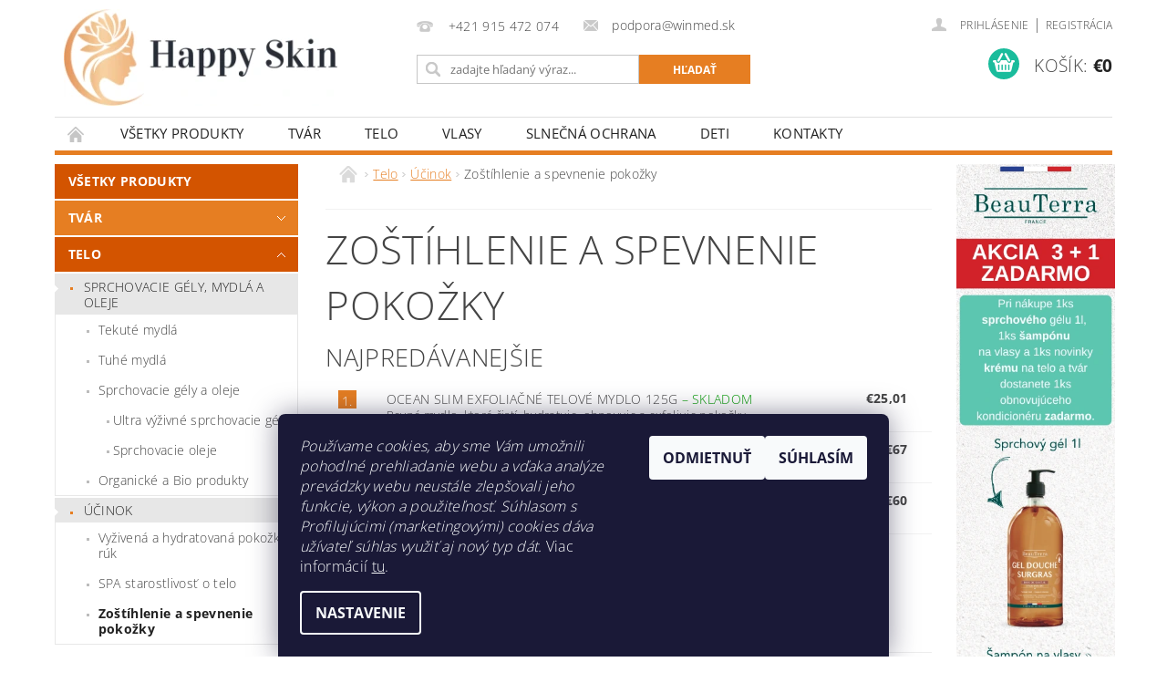

--- FILE ---
content_type: text/html; charset=utf-8
request_url: https://www.happyskin.sk/zostihlenie-a-spevnenie-pokozky/
body_size: 24065
content:
<!DOCTYPE html>
<html id="css" xml:lang='sk' lang='sk' class="external-fonts-loaded">
    <head>
        <link rel="preconnect" href="https://cdn.myshoptet.com" /><link rel="dns-prefetch" href="https://cdn.myshoptet.com" /><link rel="preload" href="https://cdn.myshoptet.com/prj/dist/master/cms/libs/jquery/jquery-1.11.3.min.js" as="script" />        <script>
dataLayer = [];
dataLayer.push({'shoptet' : {
    "pageId": 1041,
    "pageType": "category",
    "currency": "EUR",
    "currencyInfo": {
        "decimalSeparator": ",",
        "exchangeRate": 1,
        "priceDecimalPlaces": 2,
        "symbol": "\u20ac",
        "symbolLeft": 1,
        "thousandSeparator": " "
    },
    "language": "sk",
    "projectId": 428315,
    "category": {
        "guid": "f4e2bf6e-19af-11ef-a16b-d63610e3972e",
        "path": "Telo | \u00da\u010dinok | Zo\u0161t\u00edhlenie a spevnenie poko\u017eky",
        "parentCategoryGuid": "7237c102-015c-11ef-8d41-42b41d220151"
    },
    "cartInfo": {
        "id": null,
        "freeShipping": false,
        "freeShippingFrom": 50,
        "leftToFreeGift": {
            "formattedPrice": "\u20ac0",
            "priceLeft": 0
        },
        "freeGift": false,
        "leftToFreeShipping": {
            "priceLeft": 50,
            "dependOnRegion": 0,
            "formattedPrice": "\u20ac50"
        },
        "discountCoupon": [],
        "getNoBillingShippingPrice": {
            "withoutVat": 0,
            "vat": 0,
            "withVat": 0
        },
        "cartItems": [],
        "taxMode": "ORDINARY"
    },
    "cart": [],
    "customer": {
        "priceRatio": 1,
        "priceListId": 1,
        "groupId": null,
        "registered": false,
        "mainAccount": false
    }
}});
dataLayer.push({'cookie_consent' : {
    "marketing": "denied",
    "analytics": "denied"
}});
document.addEventListener('DOMContentLoaded', function() {
    shoptet.consent.onAccept(function(agreements) {
        if (agreements.length == 0) {
            return;
        }
        dataLayer.push({
            'cookie_consent' : {
                'marketing' : (agreements.includes(shoptet.config.cookiesConsentOptPersonalisation)
                    ? 'granted' : 'denied'),
                'analytics': (agreements.includes(shoptet.config.cookiesConsentOptAnalytics)
                    ? 'granted' : 'denied')
            },
            'event': 'cookie_consent'
        });
    });
});
</script>

        <meta http-equiv="content-type" content="text/html; charset=utf-8" />
        <title>Zoštíhlenie a spevnenie pokožky - HappySkin.sk</title>

        <meta name="viewport" content="width=device-width, initial-scale=1.0" />
        <meta name="format-detection" content="telephone=no" />

        
            <meta property="og:type" content="website"><meta property="og:site_name" content="happyskin.sk"><meta property="og:url" content="https://www.happyskin.sk/zostihlenie-a-spevnenie-pokozky/"><meta property="og:title" content="Zoštíhlenie a spevnenie pokožky - HappySkin.sk"><meta name="author" content="HappySkin.sk"><meta name="web_author" content="Shoptet.sk"><meta name="dcterms.rightsHolder" content="www.happyskin.sk"><meta name="robots" content="index,follow"><meta property="og:image" content="https://cdn.myshoptet.com/usr/www.happyskin.sk/user/logos/logo_happyskin-3.png?t=1769211430"><meta property="og:description" content="Zoštíhlenie a spevnenie pokožky, HappySkin.sk"><meta name="description" content="Zoštíhlenie a spevnenie pokožky, HappySkin.sk">
        


        
        <noscript>
            <style media="screen">
                #category-filter-hover {
                    display: block !important;
                }
            </style>
        </noscript>
        
    <link href="https://cdn.myshoptet.com/prj/dist/master/cms/templates/frontend_templates/shared/css/font-face/open-sans.css" rel="stylesheet"><link href="https://cdn.myshoptet.com/prj/dist/master/shop/dist/font-shoptet-04.css.7d79974e5b4cdb582ad8.css" rel="stylesheet">    <script>
        var oldBrowser = false;
    </script>
    <!--[if lt IE 9]>
        <script src="https://cdnjs.cloudflare.com/ajax/libs/html5shiv/3.7.3/html5shiv.js"></script>
        <script>
            var oldBrowser = '<strong>Upozornenie!</strong> Používate zastaraný prehliadač, ktorý už nie je podporovaný. Prosím <a href="https://www.whatismybrowser.com/" target="_blank" rel="nofollow">aktualizujte svoj prehliadač</a> a zvýšte svoje UX.';
        </script>
    <![endif]-->

        <style>:root {--color-primary: #e67e22;--color-primary-h: 28;--color-primary-s: 80%;--color-primary-l: 52%;--color-primary-hover: #d35400;--color-primary-hover-h: 24;--color-primary-hover-s: 100%;--color-primary-hover-l: 41%;--color-secondary: #1abc9c;--color-secondary-h: 168;--color-secondary-s: 76%;--color-secondary-l: 42%;--color-secondary-hover: #16a085;--color-secondary-hover-h: 168;--color-secondary-hover-s: 76%;--color-secondary-hover-l: 36%;--color-tertiary: #000000;--color-tertiary-h: 0;--color-tertiary-s: 0%;--color-tertiary-l: 0%;--color-tertiary-hover: #000000;--color-tertiary-hover-h: 0;--color-tertiary-hover-s: 0%;--color-tertiary-hover-l: 0%;--color-header-background: #ffffff;--template-font: "Open Sans";--template-headings-font: "Open Sans";--header-background-url: url("[data-uri]");--cookies-notice-background: #1A1937;--cookies-notice-color: #F8FAFB;--cookies-notice-button-hover: #f5f5f5;--cookies-notice-link-hover: #27263f;--templates-update-management-preview-mode-content: "Náhľad aktualizácií šablóny je aktívny pre váš prehliadač."}</style>

        <style>:root {--logo-x-position: 10px;--logo-y-position: 10px;--front-image-x-position: 319px;--front-image-y-position: 0px;}</style>

        <link href="https://cdn.myshoptet.com/prj/dist/master/shop/dist/main-04.css.55ec9317567af1708cb4.css" rel="stylesheet" media="screen" />

        <link rel="stylesheet" href="https://cdn.myshoptet.com/prj/dist/master/cms/templates/frontend_templates/_/css/print.css" media="print" />
                            <link rel="shortcut icon" href="/favicon.ico" type="image/x-icon" />
                                    <link rel="canonical" href="https://www.happyskin.sk/zostihlenie-a-spevnenie-pokozky/" />
        
        
        
        
                
                            <style>
                    /* custom background */
                    #main-wrapper {
                                                    background-color: #ffffff !important;
                                                                            background-position: top center !important;
                            background-repeat: no-repeat !important;
                                                                            background-attachment: scroll !important;
                                                                    }
                </style>
                    
                <script>var shoptet = shoptet || {};shoptet.abilities = {"about":{"generation":2,"id":"04"},"config":{"category":{"product":{"image_size":"detail_alt_1"}},"navigation_breakpoint":991,"number_of_active_related_products":2,"product_slider":{"autoplay":false,"autoplay_speed":3000,"loop":true,"navigation":true,"pagination":true,"shadow_size":0}},"elements":{"recapitulation_in_checkout":true},"feature":{"directional_thumbnails":false,"extended_ajax_cart":false,"extended_search_whisperer":false,"fixed_header":false,"images_in_menu":false,"product_slider":false,"simple_ajax_cart":true,"smart_labels":false,"tabs_accordion":false,"tabs_responsive":false,"top_navigation_menu":false,"user_action_fullscreen":false}};shoptet.design = {"template":{"name":"Pop","colorVariant":"Amber"},"layout":{"homepage":"catalog4","subPage":"catalog2","productDetail":"catalog2"},"colorScheme":{"conversionColor":"#1abc9c","conversionColorHover":"#16a085","color1":"#e67e22","color2":"#d35400","color3":"#000000","color4":"#000000"},"fonts":{"heading":"Open Sans","text":"Open Sans"},"header":{"backgroundImage":"https:\/\/www.happyskin.skdata:image\/gif;base64,R0lGODlhAQABAIAAAAAAAP\/\/\/yH5BAEAAAAALAAAAAABAAEAAAIBRAA7","image":null,"logo":"https:\/\/www.happyskin.skuser\/logos\/logo_happyskin-3.png","color":"#ffffff"},"background":{"enabled":true,"color":{"enabled":true,"color":"#ffffff"},"image":{"url":null,"attachment":"scroll","position":"center"}}};shoptet.config = {};shoptet.events = {};shoptet.runtime = {};shoptet.content = shoptet.content || {};shoptet.updates = {};shoptet.messages = [];shoptet.messages['lightboxImg'] = "Obrázok";shoptet.messages['lightboxOf'] = "z";shoptet.messages['more'] = "Viac";shoptet.messages['cancel'] = "Zrušiť";shoptet.messages['removedItem'] = "Položka bola odstránená z košíka.";shoptet.messages['discountCouponWarning'] = "Zabudli ste použiť váš zľavový kupón. Urobte tak kliknutím na tlačidlo pri políčku, alebo číslo vymažte, aby ste mohli pokračovať.";shoptet.messages['charsNeeded'] = "Prosím, použite minimálne 3 znaky!";shoptet.messages['invalidCompanyId'] = "Neplané IČ, povolené sú iba číslice";shoptet.messages['needHelp'] = "Potrebujete poradiť?";shoptet.messages['showContacts'] = "Zobraziť kontakty";shoptet.messages['hideContacts'] = "Skryť kontakty";shoptet.messages['ajaxError'] = "Došlo k chybe; obnovte stránku a skúste to znova.";shoptet.messages['variantWarning'] = "Zvoľte prosím variant tovaru.";shoptet.messages['chooseVariant'] = "Zvoľte variant";shoptet.messages['unavailableVariant'] = "Tento variant nie je dostupný a nie je možné ho objednať.";shoptet.messages['withVat'] = "vrátane DPH";shoptet.messages['withoutVat'] = "bez DPH";shoptet.messages['toCart'] = "Do košíka";shoptet.messages['emptyCart'] = "Prázdny košík";shoptet.messages['change'] = "Zmeniť";shoptet.messages['chosenBranch'] = "Zvolená pobočka";shoptet.messages['validatorRequired'] = "Povinné pole";shoptet.messages['validatorEmail'] = "Prosím vložte platnú e-mailovú adresu";shoptet.messages['validatorUrl'] = "Prosím vložte platnú URL adresu";shoptet.messages['validatorDate'] = "Prosím vložte platný dátum";shoptet.messages['validatorNumber'] = "Zadajte číslo";shoptet.messages['validatorDigits'] = "Prosím vložte iba číslice";shoptet.messages['validatorCheckbox'] = "Zadajte prosím všetky povinné polia";shoptet.messages['validatorConsent'] = "Bez súhlasu nie je možné odoslať";shoptet.messages['validatorPassword'] = "Heslá sa nezhodujú";shoptet.messages['validatorInvalidPhoneNumber'] = "Vyplňte prosím platné telefónne číslo bez predvoľby.";shoptet.messages['validatorInvalidPhoneNumberSuggestedRegion'] = "Neplatné číslo — navrhovaná oblasť: %1";shoptet.messages['validatorInvalidCompanyId'] = "Neplatné IČO, musí byť v tvare ako %1";shoptet.messages['validatorFullName'] = "Nezabudli ste priezvisko?";shoptet.messages['validatorHouseNumber'] = "Prosím zadajte správne číslo domu";shoptet.messages['validatorZipCode'] = "Zadané PSČ nezodpovedá zvolenej krajine";shoptet.messages['validatorShortPhoneNumber'] = "Telefónne číslo musí mať min. 8 znakov";shoptet.messages['choose-personal-collection'] = "Prosím vyberte miesto doručenia pri osobnom odbere, zatiaľ nie je zvolené.";shoptet.messages['choose-external-shipping'] = "Špecifikujte vybraný spôsob dopravy";shoptet.messages['choose-ceska-posta'] = "Pobočka Českej Pošty nebola zvolená, prosím vyberte si jednu";shoptet.messages['choose-hupostPostaPont'] = "Pobočka Maďarskej pošty nie je vybraná, zvoľte prosím nejakú";shoptet.messages['choose-postSk'] = "Pobočka Slovenskej pošty nebola zvolená, prosím vyberte si jednu";shoptet.messages['choose-ulozenka'] = "Pobočka Uloženky nebola zvolená, prsím vyberte si jednu";shoptet.messages['choose-zasilkovna'] = "Nebola zvolená pobočka zásielkovne, prosím, vyberte si jednu";shoptet.messages['choose-ppl-cz'] = "Pobočka PPL ParcelShop nebolaá zvolená, prosím zvoľte jednu možnosť";shoptet.messages['choose-glsCz'] = "Pobočka GLS ParcelShop nebola zvolená, prosím niektorú";shoptet.messages['choose-dpd-cz'] = "Ani jedna z pobočiek služby DPD Parcel Shop nebola zvolená, prosím vyberte si jednu z možností.";shoptet.messages['watchdogType'] = "Je potrebné vybrať jednu z možností sledovania produktu.";shoptet.messages['watchdog-consent-required'] = "Musíte zaškrtnúť všetky povinné súhlasy";shoptet.messages['watchdogEmailEmpty'] = "Prosím vyplňte email";shoptet.messages['privacyPolicy'] = 'Musíte súhlasiť s ochranou osobných údajov';shoptet.messages['amountChanged'] = '(množstvo bolo zmenené)';shoptet.messages['unavailableCombination'] = 'Nie je k dispozícii v tejto kombinácii';shoptet.messages['specifyShippingMethod'] = 'Upresnite dopravu';shoptet.messages['PIScountryOptionMoreBanks'] = 'Možnosť platby z %1 bánk';shoptet.messages['PIScountryOptionOneBank'] = 'Možnosť platby z 1 banky';shoptet.messages['PIScurrencyInfoCZK'] = 'V mene CZK je možné zaplatiť iba prostredníctvom českých bánk.';shoptet.messages['PIScurrencyInfoHUF'] = 'V mene HUF je možné zaplatiť iba prostredníctvom maďarských bánk.';shoptet.messages['validatorVatIdWaiting'] = "Overujeme";shoptet.messages['validatorVatIdValid'] = "Overené";shoptet.messages['validatorVatIdInvalid'] = "DIČ sa nepodarilo overiť, aj napriek tomu môžete objednávku dokončiť";shoptet.messages['validatorVatIdInvalidOrderForbid'] = "Zadané DIČ teraz nie je možné overiť, pretože služba overovania je dočasne nedostupná. Skúste opakovať zadanie neskôr, alebo DIČ vymažte a vašu objednávku dokončte v režime OSS. Prípadne kontaktujte predajcu.";shoptet.messages['validatorVatIdInvalidOssRegime'] = "Zadané DIČ nemôže byť overené, pretože služba overovania je dočasne nedostupná. Vaša objednávka bude dokončená v režime OSS. Prípadne kontaktujte predajcu.";shoptet.messages['previous'] = "Predchádzajúce";shoptet.messages['next'] = "Nasledujúce";shoptet.messages['close'] = "Zavrieť";shoptet.messages['imageWithoutAlt'] = "Tento obrázok nemá popis";shoptet.messages['newQuantity'] = "Nové množstvo:";shoptet.messages['currentQuantity'] = "Aktuálne množstvo:";shoptet.messages['quantityRange'] = "Prosím vložte číslo v rozmedzí %1 a %2";shoptet.messages['skipped'] = "Preskočené";shoptet.messages.validator = {};shoptet.messages.validator.nameRequired = "Zadajte meno a priezvisko.";shoptet.messages.validator.emailRequired = "Zadajte e-mailovú adresu (napr. jan.novak@example.com).";shoptet.messages.validator.phoneRequired = "Zadajte telefónne číslo.";shoptet.messages.validator.messageRequired = "Napíšte komentár.";shoptet.messages.validator.descriptionRequired = shoptet.messages.validator.messageRequired;shoptet.messages.validator.captchaRequired = "Vyplňte bezpečnostnú kontrolu.";shoptet.messages.validator.consentsRequired = "Potvrďte svoj súhlas.";shoptet.messages.validator.scoreRequired = "Zadajte počet hviezdičiek.";shoptet.messages.validator.passwordRequired = "Zadajte heslo, ktoré bude obsahovať minimálne 4 znaky.";shoptet.messages.validator.passwordAgainRequired = shoptet.messages.validator.passwordRequired;shoptet.messages.validator.currentPasswordRequired = shoptet.messages.validator.passwordRequired;shoptet.messages.validator.birthdateRequired = "Zadajte dátum narodenia.";shoptet.messages.validator.billFullNameRequired = "Zadajte meno a priezvisko.";shoptet.messages.validator.deliveryFullNameRequired = shoptet.messages.validator.billFullNameRequired;shoptet.messages.validator.billStreetRequired = "Zadajte názov ulice.";shoptet.messages.validator.deliveryStreetRequired = shoptet.messages.validator.billStreetRequired;shoptet.messages.validator.billHouseNumberRequired = "Zadajte číslo domu.";shoptet.messages.validator.deliveryHouseNumberRequired = shoptet.messages.validator.billHouseNumberRequired;shoptet.messages.validator.billZipRequired = "Zadajte PSČ.";shoptet.messages.validator.deliveryZipRequired = shoptet.messages.validator.billZipRequired;shoptet.messages.validator.billCityRequired = "Zadajte názov mesta.";shoptet.messages.validator.deliveryCityRequired = shoptet.messages.validator.billCityRequired;shoptet.messages.validator.companyIdRequired = "Zadajte IČ.";shoptet.messages.validator.vatIdRequired = "Zadajte IČ DPH.";shoptet.messages.validator.billCompanyRequired = "Zadajte názov spoločnosti.";shoptet.messages['loading'] = "Načítavám…";shoptet.messages['stillLoading'] = "Stále načítavám…";shoptet.messages['loadingFailed'] = "Načítanie sa nepodarilo. Skúste to znova.";shoptet.messages['productsSorted'] = "Produkty zoradené.";shoptet.messages['formLoadingFailed'] = "Formulár sa nepodarilo načítať. Skúste to prosím znovu.";shoptet.messages.moreInfo = "Viac informácií";shoptet.config.showAdvancedOrder = true;shoptet.config.orderingProcess = {active: false,step: false};shoptet.config.documentsRounding = '3';shoptet.config.documentPriceDecimalPlaces = '2';shoptet.config.thousandSeparator = ' ';shoptet.config.decSeparator = ',';shoptet.config.decPlaces = '2';shoptet.config.decPlacesSystemDefault = '2';shoptet.config.currencySymbol = '€';shoptet.config.currencySymbolLeft = '1';shoptet.config.defaultVatIncluded = 1;shoptet.config.defaultProductMaxAmount = 9999;shoptet.config.inStockAvailabilityId = -1;shoptet.config.defaultProductMaxAmount = 9999;shoptet.config.inStockAvailabilityId = -1;shoptet.config.cartActionUrl = '/action/Cart';shoptet.config.advancedOrderUrl = '/action/Cart/GetExtendedOrder/';shoptet.config.cartContentUrl = '/action/Cart/GetCartContent/';shoptet.config.stockAmountUrl = '/action/ProductStockAmount/';shoptet.config.addToCartUrl = '/action/Cart/addCartItem/';shoptet.config.removeFromCartUrl = '/action/Cart/deleteCartItem/';shoptet.config.updateCartUrl = '/action/Cart/setCartItemAmount/';shoptet.config.addDiscountCouponUrl = '/action/Cart/addDiscountCoupon/';shoptet.config.setSelectedGiftUrl = '/action/Cart/setSelectedGift/';shoptet.config.rateProduct = '/action/ProductDetail/RateProduct/';shoptet.config.customerDataUrl = '/action/OrderingProcess/step2CustomerAjax/';shoptet.config.registerUrl = '/registracia/';shoptet.config.agreementCookieName = 'site-agreement';shoptet.config.cookiesConsentUrl = '/action/CustomerCookieConsent/';shoptet.config.cookiesConsentIsActive = 1;shoptet.config.cookiesConsentOptAnalytics = 'analytics';shoptet.config.cookiesConsentOptPersonalisation = 'personalisation';shoptet.config.cookiesConsentOptNone = 'none';shoptet.config.cookiesConsentRefuseDuration = 30;shoptet.config.cookiesConsentName = 'CookiesConsent';shoptet.config.agreementCookieExpire = 30;shoptet.config.cookiesConsentSettingsUrl = '/cookies-settings/';shoptet.config.fonts = {"google":{"attributes":"300,400,600,700,900:latin-ext","families":["Open Sans"],"urls":["https:\/\/cdn.myshoptet.com\/prj\/dist\/master\/cms\/templates\/frontend_templates\/shared\/css\/font-face\/open-sans.css"]},"custom":{"families":["shoptet"],"urls":["https:\/\/cdn.myshoptet.com\/prj\/dist\/master\/shop\/dist\/font-shoptet-04.css.7d79974e5b4cdb582ad8.css"]}};shoptet.config.mobileHeaderVersion = '1';shoptet.config.fbCAPIEnabled = false;shoptet.config.fbPixelEnabled = true;shoptet.config.fbCAPIUrl = '/action/FacebookCAPI/';shoptet.content.regexp = /strana-[0-9]+[\/]/g;shoptet.content.colorboxHeader = '<div class="colorbox-html-content">';shoptet.content.colorboxFooter = '</div>';shoptet.customer = {};shoptet.csrf = shoptet.csrf || {};shoptet.csrf.token = 'csrf_b2mI4JIS6678feb85cdda4d4';shoptet.csrf.invalidTokenModal = '<div><h2>Prihláste sa prosím znovu</h2><p>Ospravedlňujeme sa, ale Váš CSRF token pravdepodobne vypršal. Aby sme mohli Vašu bezpečnosť udržať na čo najvyššej úrovni, potrebujeme, aby ste sa znovu prihlásili.</p><p>Ďakujeme za pochopenie.</p><div><a href="/login/?backTo=%2Fzostihlenie-a-spevnenie-pokozky%2F">Prihlásenie</a></div></div> ';shoptet.csrf.formsSelector = 'csrf-enabled';shoptet.csrf.submitListener = true;shoptet.csrf.validateURL = '/action/ValidateCSRFToken/Index/';shoptet.csrf.refreshURL = '/action/RefreshCSRFTokenNew/Index/';shoptet.csrf.enabled = false;shoptet.config.googleAnalytics ||= {};shoptet.config.googleAnalytics.isGa4Enabled = true;shoptet.config.googleAnalytics.route ||= {};shoptet.config.googleAnalytics.route.ua = "UA";shoptet.config.googleAnalytics.route.ga4 = "GA4";shoptet.config.ums_a11y_category_page = true;shoptet.config.discussion_rating_forms = false;shoptet.config.ums_forms_redesign = false;shoptet.config.showPriceWithoutVat = '';shoptet.config.ums_a11y_login = false;</script>
        <script src="https://cdn.myshoptet.com/prj/dist/master/cms/libs/jquery/jquery-1.11.3.min.js"></script><script src="https://cdn.myshoptet.com/prj/dist/master/cms/libs/jquery/jquery-migrate-1.4.1.min.js"></script><script src="https://cdn.myshoptet.com/prj/dist/master/cms/libs/jquery/jquery-ui-1.8.24.min.js"></script>
    <script src="https://cdn.myshoptet.com/prj/dist/master/shop/dist/main-04.js.cd0f12ca7fcb266dd765.js"></script>
<script src="https://cdn.myshoptet.com/prj/dist/master/shop/dist/shared-2g.js.aa13ef3ecca51cd89ec5.js"></script><script src="https://cdn.myshoptet.com/prj/dist/master/cms/libs/jqueryui/i18n/datepicker-sk.js"></script><script>if (window.self !== window.top) {const script = document.createElement('script');script.type = 'module';script.src = "https://cdn.myshoptet.com/prj/dist/master/shop/dist/editorPreview.js.e7168e827271d1c16a1d.js";document.body.appendChild(script);}</script>        <script>
            jQuery.extend(jQuery.cybergenicsFormValidator.messages, {
                required: "Povinné pole",
                email: "Prosím vložte platnú e-mailovú adresu",
                url: "Prosím vložte platnú URL adresu",
                date: "Prosím vložte platný dátum",
                number: "Zadajte číslo",
                digits: "Prosím vložte iba číslice",
                checkbox: "Zadajte prosím všetky povinné polia",
                validatorConsent: "Bez súhlasu nie je možné odoslať",
                password: "Heslá sa nezhodujú",
                invalidPhoneNumber: "Vyplňte prosím platné telefónne číslo bez predvoľby.",
                invalidCompanyId: 'Nevalidné IČ, musí mať presne 8 čísel (pred kratšie IČ možno dať nuly)',
                fullName: "Nezabudli ste priezvisko?",
                zipCode: "Zadané PSČ nezodpovedá zvolenej krajine",
                houseNumber: "Prosím zadajte správne číslo domu",
                shortPhoneNumber: "Telefónne číslo musí mať min. 8 znakov",
                privacyPolicy: "Musíte súhlasiť s ochranou osobných údajov"
            });
        </script>
                                    
                
        
        <!-- User include -->
                <!-- service 409(63) html code header -->
<style>
#filters h4{cursor:pointer;}[class~=slider-wrapper],[class~=filter-section]{padding-left:0;}#filters h4{padding-left:13.5pt;}[class~=filter-section],[class~=slider-wrapper]{padding-bottom:0 !important;}#filters h4:before{position:absolute;}#filters h4:before{left:0;}[class~=filter-section],[class~=slider-wrapper]{padding-right:0;}#filters h4{padding-bottom:9pt;}#filters h4{padding-right:13.5pt;}#filters > .slider-wrapper,[class~=slider-wrapper] > div,.filter-sections form,[class~=slider-wrapper][class~=filter-section] > div,.razeni > form{display:none;}#filters h4:before,#filters .otevreny h4:before{content:"\e911";}#filters h4{padding-top:9pt;}[class~=filter-section],[class~=slider-wrapper]{padding-top:0 !important;}[class~=filter-section]{border-top-width:0 !important;}[class~=filter-section]{border-top-style:none !important;}[class~=filter-section]{border-top-color:currentColor !important;}#filters .otevreny h4:before,#filters h4:before{font-family:shoptet;}#filters h4{position:relative;}#filters h4{margin-left:0 !important;}[class~=filter-section]{border-image:none !important;}#filters h4{margin-bottom:0 !important;}#filters h4{margin-right:0 !important;}#filters h4{margin-top:0 !important;}#filters h4{border-top-width:.0625pc;}#filters h4{border-top-style:solid;}#filters h4{border-top-color:#e0e0e0;}[class~=slider-wrapper]{max-width:none;}[class~=otevreny] form,.slider-wrapper.otevreny > div,[class~=slider-wrapper][class~=otevreny] > div,.otevreny form{display:block;}#filters h4{border-image:none;}[class~=param-filter-top]{margin-bottom:.9375pc;}[class~=otevreny] form{margin-bottom:15pt;}[class~=slider-wrapper]{color:inherit;}#filters .otevreny h4:before{-webkit-transform:rotate(180deg);}[class~=slider-wrapper],#filters h4:before{background:none;}#filters h4:before{-webkit-transform:rotate(90deg);}#filters h4:before{-moz-transform:rotate(90deg);}[class~=param-filter-top] form{display:block !important;}#filters h4:before{-o-transform:rotate(90deg);}#filters h4:before{-ms-transform:rotate(90deg);}#filters h4:before{transform:rotate(90deg);}#filters h4:before{font-size:.104166667in;}#filters .otevreny h4:before{-moz-transform:rotate(180deg);}#filters .otevreny h4:before{-o-transform:rotate(180deg);}#filters h4:before{top:36%;}#filters .otevreny h4:before{-ms-transform:rotate(180deg);}#filters h4:before{height:auto;}#filters h4:before{width:auto;}#filters .otevreny h4:before{transform:rotate(180deg);}
@media screen and (max-width: 767px) {
.param-filter-top{padding-top: 15px;}
}
#content .filters-wrapper > div:first-of-type, #footer .filters-wrapper > div:first-of-type {text-align: left;}
.template-11.one-column-body .content .filter-sections{padding-top: 15px; padding-bottom: 15px;}
</style>
<!-- service 450(104) html code header -->
<link href="https://cdn.myshoptet.com/usr/252557.myshoptet.com/user/documents/news-box-plus/Pop.css?v12" rel="stylesheet" />
<!-- service 1673(1258) html code header -->
<link 
rel="stylesheet" 
href="https://cdn.myshoptet.com/usr/dmartini.myshoptet.com/user/documents/upload/dmartini/product_rating/product_rating.min.css?90"
data-author="Dominik Martini" 
data-author-web="dmartini.cz">
<!-- service 460(113) html code header -->
<style>
.param-filter-single{border: 0; padding: 0;}
.param-filter-single .parametric-filter{display: none;padding: 0 20px 10px 20px;left: 25%;position: absolute;top: 0;width: 75%;}
.param-filter-single.otevreny .parametric-filter{display: block;}
.param-filter-single > form > strong {cursor: pointer;margin: 0 0 -1px 0 !important;padding: 8px 20px;border: 1px solid #eee;background-color: #fafafa;text-align: left;font-weight: 300 !important;font-size: 14px;width: 25%;border-left: 0;line-height: 20px;}
.param-filter-single.otevreny > form > strong{border-right: 0;background-color: #fff; font-weight: 400 !important;}
.param-filter-single:first-child > form > strong{border-top: 0;}
#category-filter-hover-content{position: relative;padding: 0;}
#param-filter-left {width: 72%;order: 1;}
#param-filter-center{width: 100%;order: 3;background-color: #eee;padding: 4px 0 7px 0;margin-top: 7px;}
#param-filter-right{width: 28%;order: 2;}
#param-filter-left label {padding-right: 0; width: auto; margin-right: 40px;}
.sklad{color: #78a206;}
#clear-filters .param-filter-single-cell:not(.active){display: none;}
#clear-filters .parametric-filter{left: 0;padding-bottom: 0;display: flex !important;display: -webkit-flex;display: -o-flex;display: -ms-flex; margin: 0;position: relative;flex-wrap: wrap;-webkit-flex-wrap: -o-wrap;flex-wrap: -ms-wrap;flex-wrap: wrap;width: auto;}
#clear-filters .parametric-filter br{display: none;}
#clear-filters .param-filter-single > form > strong{width: auto;display: inline-block;background: none;font-weight: bold !important;padding: 0;text-transform: none; border: 0;white-space: pre;}
#clear-filters .param-filter-single > form > strong::after{content: ":";}
#clear-filters form{display: flex;display: -webkit-flex;display: -o-flex;display: -ms-flex;}
#clear-filters .parametric-filter .param-filter-single-cell{width: auto;margin: 4px 20px 4px 0;}
#clear-filters .param-filter-single-cell input, #clear-filters .param-filter-single-cell .parametric-filter-cell-count{display: none;}
#clear-filters .param-filter-single-cell label{padding-left: 0;}
#clear-filters .param-filter-single-cell label::before{content: "x";font-weight: bold;position: relative;top: -1px;}
#param-filter-bottom {background: #fafafa; display: block; margin: 0; border-width: 1px; border-color: #eee; border-style: none solid solid solid; padding: 0;}
#param-filter-bottom.aktivni-filtr-ano::before{content: "Zvolené filtry";display: block;width: 100%;background: #eee;text-align: center;padding: 10px;text-transform: uppercase;}
#clear-filters {padding: 5px 20px;}
#clear-filters .param-filter-single{border-bottom: 1px solid #eee !important;padding: 3px 0;}
#clear-filters > a {text-align: center; display: block; font-weight: 400; margin: 6px 0 1px 0; font-size: 13px; text-decoration: none;}
#clear-filters > a::before{display: none;}
#category-filter {background: #fafafa; border-width: 1px; border-color: #eee; border-style: solid solid none solid;display: flex;flex-wrap: wrap;display: -webkit-flex;display: -o-flex;display: -ms-flex; margin: 0;position: relative;flex-wrap: wrap;-webkit-flex-wrap: -o-wrap;flex-wrap: -ms-wrap;flex-wrap: wrap; padding-bottom: 0;}
#stock-filter {display: none;}
#param-filter-right .button{padding: 4px 10px;font-weight: 400;max-width: 220px;position: relative;top: -4px;}
.template-05 #category-filter {padding: 0;}
.template-05 #param-filter-left{padding: 15px 0 5px 15px;}
.template-05 #param-filter-right{padding: 15px 15px 5px 0;}
.template-05 #param-filter-right .button{top: 0;}
#category-filter-wrapper{margin-bottom: 20px;}

@media screen and (max-width: 1199px) {
#param-filter-left label {margin-right: 20px;}
#first-price, #last-price, #slider-wrapper strong {width: 24%;}
.category-filter-manufacturers {margin-top: 0;}
#param-filter-actual-button {display: none !important;}
}
@media screen and (max-width: 767px) {
.parametric-filter .param-filter-single-cell{width: 50%;}
.param-filter-single .parametric-filter {left: 0; position: relative; width: 100%;}
#param-filter-left .parametric-filter {display: block !important;position: relative;left: 0;padding-left: 0;padding-right: 0;width: 100%;text-align: left;}
.parametric-filter {display: block;}
#param-filter-left, #param-filter-right {width: 100%;}
#param-filter-left .parametric-filter > * {width: 50%;display: inline-block;text-align: left;margin: 3px 0;}
#param-filter-center {padding: 7px 0;margin-bottom: 0;}
.param-filter-single > form > strong{width: 100%;border-right: 0;}
.category-filter-manufacturers + #category-filter-hover {display: block !important;}
#param-filter-right{text-align: center;}
#clear-filters .parametric-filter .param-filter-single-cell.active{display: inline-block;}
.template-05 #param-filter-right {padding: 0;}
.template-05 #param-filter-left {padding: 15px 15px 0 15px;}
.template-05 #cat-price-filter {margin-top: 0;}
}
@media screen and (max-width: 480px) {
.parametric-filter .param-filter-single-cell{width: 100%;}
#first-price, #last-price, #slider-wrapper strong {margin-top: 6px !important; width: 18%;}
.template-05 #first-price, .template-05 #last-price, .template-05 #slider-wrapper strong {width: 24%;}
#clear-filters form {display: block;}
#clear-filters .param-filter-single > form > strong{width: 100%; text-align: center;}
#clear-filters .parametric-filter{padding: 4px 0; display: block !important; text-align: center;}
#clear-filters .parametric-filter .param-filter-single-cell {margin: 4px 10px;}
}
@media screen and (max-width: 360px) {
.category-filter-manufacturers + #category-filter-hover {margin-top: -44px;}
}

</style>
<!-- service 654(301) html code header -->
<!-- Prefetch Pobo Page Builder CDN  -->
<link rel="dns-prefetch" href="https://image.pobo.cz">
<link href="https://cdnjs.cloudflare.com/ajax/libs/lightgallery/2.7.2/css/lightgallery.min.css" rel="stylesheet">
<link href="https://cdnjs.cloudflare.com/ajax/libs/lightgallery/2.7.2/css/lg-thumbnail.min.css" rel="stylesheet">


<!-- © Pobo Page Builder  -->
<script>
 	  window.addEventListener("DOMContentLoaded", function () {
		  var po = document.createElement("script");
		  po.type = "text/javascript";
		  po.async = true;
		  po.dataset.url = "https://www.pobo.cz";
			po.dataset.cdn = "https://image.pobo.space";
      po.dataset.tier = "standard";
      po.fetchpriority = "high";
      po.dataset.key = btoa(window.location.host);
		  po.id = "pobo-asset-url";
      po.platform = "shoptet";
      po.synergy = false;
		  po.src = "https://image.pobo.space/assets/editor.js?v=13";

		  var s = document.getElementsByTagName("script")[0];
		  s.parentNode.insertBefore(po, s);
	  });
</script>





<!-- project html code header -->
<link href="/user/documents/style.css?v=0.017" rel="stylesheet" />

<!-- skrytý sidebar ve vybraných rubrikách -->
<style>
.in-beauterra-clanky .sidebar.sidebar-left,
.in-algotherm-clanky .sidebar.sidebar-left{
    display: none;
}

@media (min-width: 768px) {

    .in-beauterra-clanky.type-post #content,
    .in-algotherm-clanky.type-post #content {
        max-width: 100%;
    }
}
</style>


<style data-addon="Hodnocení produktů+" data-author="Dominik Martini">
.type-detail #content #ratingWrapper+.votes-wrap .vote-wrap:not(.admin-response .vote-wrap) {
background-color: #f1f1f1 !important;
border-color: #f1f1f1 !important;
border-width: 0px !important;
border-style: solid;
border-radius: 8px !important;
}

#ratingWrapper+div a.load_more_rewiews {
background-color: #cb2d3e !important;
color: #ffffff !important;
border-color: #cb2d3e !important;
border-radius: 8px !important;
}

#ratingWrapper+div a.load_more_rewiews:hover {
background-color: #666666 !important;
color: #ffffff !important;
border-color: #666666 !important;
}
</style>

        <!-- /User include -->
                                <!-- Global site tag (gtag.js) - Google Analytics -->
    <script async src="https://www.googletagmanager.com/gtag/js?id=G-4YLY3GTS49"></script>
    <script>
        
        window.dataLayer = window.dataLayer || [];
        function gtag(){dataLayer.push(arguments);}
        

                    console.debug('default consent data');

            gtag('consent', 'default', {"ad_storage":"denied","analytics_storage":"denied","ad_user_data":"denied","ad_personalization":"denied","wait_for_update":500});
            dataLayer.push({
                'event': 'default_consent'
            });
        
        gtag('js', new Date());

        
                gtag('config', 'G-4YLY3GTS49', {"groups":"GA4","send_page_view":false,"content_group":"category","currency":"EUR","page_language":"sk"});
        
                gtag('config', 'AW-11087876983', {"allow_enhanced_conversions":true});
        
        
        
        
        
                    gtag('event', 'page_view', {"send_to":"GA4","page_language":"sk","content_group":"category","currency":"EUR"});
        
        
        
        
        
        
        
        
        
        
        
        
        
        document.addEventListener('DOMContentLoaded', function() {
            if (typeof shoptet.tracking !== 'undefined') {
                for (var id in shoptet.tracking.bannersList) {
                    gtag('event', 'view_promotion', {
                        "send_to": "UA",
                        "promotions": [
                            {
                                "id": shoptet.tracking.bannersList[id].id,
                                "name": shoptet.tracking.bannersList[id].name,
                                "position": shoptet.tracking.bannersList[id].position
                            }
                        ]
                    });
                }
            }

            shoptet.consent.onAccept(function(agreements) {
                if (agreements.length !== 0) {
                    console.debug('gtag consent accept');
                    var gtagConsentPayload =  {
                        'ad_storage': agreements.includes(shoptet.config.cookiesConsentOptPersonalisation)
                            ? 'granted' : 'denied',
                        'analytics_storage': agreements.includes(shoptet.config.cookiesConsentOptAnalytics)
                            ? 'granted' : 'denied',
                                                                                                'ad_user_data': agreements.includes(shoptet.config.cookiesConsentOptPersonalisation)
                            ? 'granted' : 'denied',
                        'ad_personalization': agreements.includes(shoptet.config.cookiesConsentOptPersonalisation)
                            ? 'granted' : 'denied',
                        };
                    console.debug('update consent data', gtagConsentPayload);
                    gtag('consent', 'update', gtagConsentPayload);
                    dataLayer.push(
                        { 'event': 'update_consent' }
                    );
                }
            });
        });
    </script>

                <!-- Facebook Pixel Code -->
<script type="text/plain" data-cookiecategory="analytics">
!function(f,b,e,v,n,t,s){if(f.fbq)return;n=f.fbq=function(){n.callMethod?
            n.callMethod.apply(n,arguments):n.queue.push(arguments)};if(!f._fbq)f._fbq=n;
            n.push=n;n.loaded=!0;n.version='2.0';n.queue=[];t=b.createElement(e);t.async=!0;
            t.src=v;s=b.getElementsByTagName(e)[0];s.parentNode.insertBefore(t,s)}(window,
            document,'script','//connect.facebook.net/en_US/fbevents.js');
$(document).ready(function(){
fbq('set', 'autoConfig', 'false', '1907678563006833')
fbq("init", "1907678563006833", {}, { agent:"plshoptet" });
fbq("track", "PageView",{}, {"eventID":"b70ec4e29ea35b0bcb6c96c3de379476"});
window.dataLayer = window.dataLayer || [];
dataLayer.push({"fbpixel": "loaded","event": "fbloaded"});
fbq("track", "ViewCategory", {"content_name":"Zo\u0161t\u00edhlenie a spevnenie poko\u017eky","content_category":"Zo\u0161t\u00edhlenie a spevnenie poko\u017eky","content_ids":["111078","111077","111076","111075"],"content_type":"product"}, {"eventID":"b70ec4e29ea35b0bcb6c96c3de379476"});
});
</script>
<noscript>
<img height="1" width="1" style="display:none" src="https://www.facebook.com/tr?id=1907678563006833&ev=PageView&noscript=1"/>
</noscript>
<!-- End Facebook Pixel Code -->

                                                    </head>
        <body class="desktop id-1041 in-zostihlenie-a-spevnenie-pokozky template-04 type-category page-category ajax-add-to-cart">
        
        <div id="fb-root"></div>
        <script>
            window.fbAsyncInit = function() {
                FB.init({
                    autoLogAppEvents : true,
                    xfbml            : true,
                    version          : 'v24.0'
                });
            };
        </script>
        <script async defer crossorigin="anonymous" src="https://connect.facebook.net/sk_SK/sdk.js#xfbml=1&version=v24.0"></script>
        
                
        
        <div id="main-wrapper">
            <div id="main-wrapper-in" class="large-12 medium-12 small-12">
                <div id="main" class="large-12 medium-12 small-12 row">

                    

                    <div id="header" class="large-12 medium-12 small-12 columns">
                        <header id="header-in" class="large-12 medium-12 small-12 clearfix">
                            
<div class="row">
    
                        <div class="large-4 medium-4 small-6 columns">
                        <a href="/" title="HappySkin.sk" id="logo" data-testid="linkWebsiteLogo"><img src="https://cdn.myshoptet.com/usr/www.happyskin.sk/user/logos/logo_happyskin-3.png" alt="HappySkin.sk" /></a>
        </div>
    
    
        <div class="large-4 medium-4 small-12 columns">
                                                <div class="large-12 row collapse header-contacts">
                                                                                       <div class="large-6 medium-12 small-6 header-phone columns left">
                    <a href="tel:+421915472074" title="Telefón"><span>+421 915 472 074</span></a>
                    </div>
                                                    <div class="large-6 medium-12 small-6 header-email columns left">
                                                    <a href="mailto:podpora@winmed.sk"><span>podpora@winmed.sk</span></a>
                                            </div>
                            </div>
            
                        <div class="searchform large-12 medium-12 small-12" itemscope itemtype="https://schema.org/WebSite">
                <meta itemprop="headline" content="Zoštíhlenie a spevnenie pokožky"/>
<meta itemprop="url" content="https://www.happyskin.sk"/>
        <meta itemprop="text" content="Zoštíhlenie a spevnenie pokožky, HappySkin.sk"/>

                <form class="search-whisperer-wrap-v1 search-whisperer-wrap" action="/action/ProductSearch/prepareString/" method="post" itemprop="potentialAction" itemscope itemtype="https://schema.org/SearchAction" data-testid="searchForm">
                    <fieldset>
                        <meta itemprop="target" content="https://www.happyskin.sk/vyhladavanie/?string={string}"/>
                        <div class="large-8 medium-8 small-12 left">
                            <input type="hidden" name="language" value="sk" />
                            <input type="search" name="string" itemprop="query-input" class="s-word" placeholder="zadajte hľadaný výraz..." autocomplete="off" data-testid="searchInput" />
                        </div>
                        <div class="tar large-4 medium-4 small-2 left b-search-wrap">
                            <input type="submit" value="Hľadať" class="b-search tiny button" data-testid="searchBtn" />
                        </div>
                        <div class="search-whisperer-container-js"></div>
                        <div class="search-notice large-12 medium-12 small-12" data-testid="searchMsg">Prosím, použite minimálne 3 znaky!</div>
                    </fieldset>
                </form>
            </div>
        </div>
    
    
        <div class="large-4 medium-4 small-12 columns">
                        <div id="top-links" class="large-12 medium-12 small-12">
                <span class="responsive-mobile-visible responsive-all-hidden box-account-links-trigger-wrap">
                    <span class="box-account-links-trigger"></span>
                </span>
                <ul class="responsive-mobile-hidden box-account-links list-inline list-reset">
                    
                                                                                                                        <li>
                                        <a class="icon-account-login" href="/login/?backTo=%2Fzostihlenie-a-spevnenie-pokozky%2F" title="Prihlásenie" data-testid="signin" rel="nofollow"><span>Prihlásenie</span></a>
                                    </li>
                                    <li>
                                        <span class="responsive-mobile-hidden"> |</span>
                                        <a href="/registracia/" title="Registrácia" data-testid="headerSignup" rel="nofollow">Registrácia</a>
                                    </li>
                                                                                                        
                </ul>
            </div>
                        
                                            
                <div class="place-cart-here">
                    <div id="header-cart-wrapper" class="header-cart-wrapper menu-element-wrap">
    <a href="/kosik/" id="header-cart" class="header-cart" data-testid="headerCart" rel="nofollow">
        <span class="responsive-mobile-hidden">Košík:</span>
        
        <strong class="header-cart-price" data-testid="headerCartPrice">
            €0
        </strong>
    </a>

    <div id="cart-recapitulation" class="cart-recapitulation menu-element-submenu align-right hover-hidden" data-testid="popupCartWidget">
                    <div class="cart-reca-single darken tac" data-testid="cartTitle">
                Váš nákupný košík je prázdny            </div>
            </div>
</div>
                </div>
                    </div>
    
</div>

             <nav id="menu" class="large-12 medium-12 small-12"><ul class="inline-list list-inline valign-top-inline left"><li class="first-line"><a href="/" id="a-home" data-testid="headerMenuItem">Úvodná stránka</a></li><li class="menu-item-1020 navigation-submenu-trigger-wrap icon-menu-arrow-wrap">
    <a href="/vsetky-produkty/" data-testid="headerMenuItem">
        Všetky produkty
    </a>
</li><li class="menu-item-937 navigation-submenu-trigger-wrap icon-menu-arrow-wrap">
        <a href="/tvar/" data-testid="headerMenuItem">
                    <span class="navigation-submenu-trigger icon-menu-arrow-down icon-menu-arrow"></span>
                Tvár
    </a>
        <ul class="navigation-submenu navigation-menu">
                    <li class="menu-item-940">
                <a href="/typ-pleti/" data-image="https://cdn.myshoptet.com/usr/www.happyskin.sk/user/categories/thumb/12-grille-mars-2022-ok-1.jpeg">Typ pleti</a>
            </li>
                    <li class="menu-item-943">
                <a href="/ucinok/" data-image="https://cdn.myshoptet.com/usr/www.happyskin.sk/user/categories/thumb/algotherm_-_texture_gel__e_jour_ocean_defense_-__alice_fenwick_-_2022.jpg">Účinok</a>
            </li>
            </ul>
    </li><li class="menu-item-928 navigation-submenu-trigger-wrap icon-menu-arrow-wrap">
        <a href="/telo/" data-testid="headerMenuItem">
                    <span class="navigation-submenu-trigger icon-menu-arrow-down icon-menu-arrow"></span>
                Telo
    </a>
        <ul class="navigation-submenu navigation-menu">
                    <li class="menu-item-1012">
                <a href="/sprchovacie-gely--mydla-a-oleje/" data-image="https://cdn.myshoptet.com/usr/www.happyskin.sk/user/categories/thumb/_dou4686_-_k__pia.jpg">Sprchovacie gély, mydlá a oleje</a>
            </li>
                    <li class="menu-item-1000">
                <a href="/ucinok-2/" data-image="https://cdn.myshoptet.com/usr/www.happyskin.sk/user/categories/thumb/gettyimages-679421054.jpg">Účinok</a>
            </li>
            </ul>
    </li><li class="menu-item-1023 navigation-submenu-trigger-wrap icon-menu-arrow-wrap">
        <a href="/vlasy/" data-testid="headerMenuItem">
                    <span class="navigation-submenu-trigger icon-menu-arrow-down icon-menu-arrow"></span>
                Vlasy
    </a>
        <ul class="navigation-submenu navigation-menu">
                    <li class="menu-item-1026">
                <a href="/sampony/" data-image="https://cdn.myshoptet.com/usr/www.happyskin.sk/user/categories/thumb/sampon.png">Šampóny</a>
            </li>
                    <li class="menu-item-1029">
                <a href="/kondicionery/" data-image="https://cdn.myshoptet.com/usr/www.happyskin.sk/user/categories/thumb/kond.png">Kondicionéry</a>
            </li>
            </ul>
    </li><li class="menu-item-925 navigation-submenu-trigger-wrap icon-menu-arrow-wrap">
        <a href="/slnecna-ochrana/" data-testid="headerMenuItem">
                    <span class="navigation-submenu-trigger icon-menu-arrow-down icon-menu-arrow"></span>
                Slnečná ochrana
    </a>
        <ul class="navigation-submenu navigation-menu">
                    <li class="menu-item-1014">
                <a href="/tvar-2/" data-image="https://cdn.myshoptet.com/usr/www.happyskin.sk/user/categories/thumb/sn__mka_obrazovky_2024-04-25_155629.png">Tvár</a>
            </li>
                    <li class="menu-item-1017">
                <a href="/telo-2/" data-image="https://cdn.myshoptet.com/usr/www.happyskin.sk/user/categories/thumb/sn__mka_obrazovky_2024-04-25_155705.png">Telo</a>
            </li>
            </ul>
    </li><li class="menu-item-934 navigation-submenu-trigger-wrap icon-menu-arrow-wrap">
        <a href="/deti/" data-testid="headerMenuItem">
                    <span class="navigation-submenu-trigger icon-menu-arrow-down icon-menu-arrow"></span>
                Deti
    </a>
        <ul class="navigation-submenu navigation-menu">
                    <li class="menu-item-897">
                <a href="/produktypredeti/" data-image="https://cdn.myshoptet.com/usr/www.happyskin.sk/user/categories/thumb/baby.png">Produkty pre deti</a>
            </li>
            </ul>
    </li><li class="menu-item-29">
    <a href="/kontakty/" data-testid="headerMenuItem">
        Kontakty
    </a>
</li></ul><div id="menu-helper-wrapper"><div id="menu-helper" data-testid="hamburgerMenu">&nbsp;</div><ul id="menu-helper-box"></ul></div></nav>

<script>
    $(document).ready(function() {
        checkSearchForm($('.searchform'), "Prosím, použite minimálne 3 znaky!");
    });
    var userOptions = {
        carousel : {
            stepTimer : 5000,
            fadeTimer : 800
        }
    };
</script>

                        </header>
                    </div>
                    <div id="main-in" class="large-12 medium-12 small-12 columns">
                        <div id="main-in-in" class="large-12 medium-12 small-12">
                            
                            <div id="content" class="large-12 medium-12 small-12 row">
                                
                                                                            <aside id="column-l" class="large-3 medium-3 small-12 columns">
                                            <div id="column-l-in">
                                                                                                                                                    <div class="box-even">
                        
<div id="categories">
                        <div class="categories cat-01 expanded" id="cat-1020">
                <div class="topic"><a href="/vsetky-produkty/" class="expanded">Všetky produkty</a></div>
        

    </div>
            <div class="categories cat-02 expandable" id="cat-937">
                <div class="topic"><a href="/tvar/">Tvár</a></div>
        
    <ul >
                    <li class="expandable"><a href="/typ-pleti/" title="Typ pleti">Typ pleti</a>
            </li>                 <li class="expandable"><a href="/ucinok/" title="Účinok">Účinok</a>
            </li>     </ul> 
    </div>
            <div class="categories cat-01 expandable cat-active expanded" id="cat-928">
                <div class="topic"><a href="/telo/" class="expanded">Telo</a></div>
        
    <ul class="expanded">
                    <li class="active expandable expanded"><a href="/sprchovacie-gely--mydla-a-oleje/" title="Sprchovacie gély, mydlá a oleje">Sprchovacie gély, mydlá a oleje</a>
                                <ul class="expanded">
                                                <li ><a href="/tekute-mydla/" title="Tekuté mydlá">Tekuté mydlá</a>
                                                            </li>                                     <li ><a href="/tuhemydla/" title="Tuhé mydlá">Tuhé mydlá</a>
                                                            </li>                                     <li class="expandable"><a href="/sprchovanie/" title="Sprchovacie gély a oleje">Sprchovacie gély a oleje</a>
                                                                <ul class="expanded">
                                                                                <li ><a href="/sprchovaciegely/" title="Ultra výživné sprchovacie gély">Ultra výživné sprchovacie gély</a>
                                                                                                                    </li>
                                                            <li ><a href="/sprchovacieoleje/" title="Sprchovacie oleje">Sprchovacie oleje</a>
                                                                                                                    </li>
                                    </ul>	                                            </li>                                     <li class="expandable"><a href="/organicke-a-bio-produkty/" title="Organické a Bio produkty">Organické a Bio produkty</a>
                            </li>                     </ul>                     </li>                 <li class="active expandable expanded"><a href="/ucinok-2/" title="Účinok">Účinok</a>
                                <ul class="expanded">
                                                <li ><a href="/vyzivena-a-hydratovana-pokozka-ruk/" title="Vyživená a hydratovaná pokožka rúk">Vyživená a hydratovaná pokožka rúk</a>
                                                            </li>                                     <li ><a href="/spa-starostlivost-o-telo/" title="SPA starostlivosť o telo">SPA starostlivosť o telo</a>
                                                            </li>                                     <li class="active "><a href="/zostihlenie-a-spevnenie-pokozky/" title="Zoštíhlenie a spevnenie pokožky">Zoštíhlenie a spevnenie pokožky</a>
                                                            </li>                     </ul>                     </li>     </ul> 
    </div>
            <div class="categories cat-02 expandable" id="cat-1023">
                <div class="topic"><a href="/vlasy/">Vlasy</a></div>
        
    <ul >
                    <li ><a href="/sampony/" title="Šampóny">Šampóny</a>
                            </li>                 <li ><a href="/kondicionery/" title="Kondicionéry">Kondicionéry</a>
                            </li>     </ul> 
    </div>
            <div class="categories cat-01 expandable" id="cat-925">
                <div class="topic"><a href="/slnecna-ochrana/">Slnečná ochrana</a></div>
        
    <ul >
                    <li ><a href="/tvar-2/" title="Tvár">Tvár</a>
                            </li>                 <li ><a href="/telo-2/" title="Telo">Telo</a>
                            </li>     </ul> 
    </div>
            <div class="categories cat-02 expandable" id="cat-934">
                <div class="topic"><a href="/deti/">Deti</a></div>
        
    <ul >
                    <li ><a href="/produktypredeti/" title="Produkty pre deti">Produkty pre deti</a>
                            </li>     </ul> 
    </div>
        
                                    <div class="categories cat-02 expandable expanded" id="cat-manufacturers" data-testid="brandsList">
                
                <div class="topic"><a href="https://www.happyskin.sk/znacka/" data-testid="brandsText">Značky</a></div>
                <ul class="expanded">
                                            <li>
                            <a href="/znacka/algotherm/" data-testid="brandName">Algotherm</a>
                        </li>
                                            <li>
                            <a href="/znacka/beauterra/" data-testid="brandName">Beauterra</a>
                        </li>
                                            <li>
                            <a href="/znacka/fillerina/" data-testid="brandName">Fillerina</a>
                        </li>
                                    </ul>
            </div>
            
</div>

                    </div>
                                                                                                                                                        <div class="box-odd">
                        <div class="box category-filters">                
                    
                    
                    
    
                
                    
    
                    
        
    <div id="filters-default-position" data-filters-default-position="left"></div>
    <div id="category-filter-wrapper" class="narrow-filters">

                    <div id="category-filter" class="valign-middle-block is-right">
                
                                                                <div id="param-filter-left" class="large-3 medium-12 small-12 columns"><div><form action="/action/ProductsListing/setStockFilter/" method="post"><fieldset id="stock-filter"><div class="param-filter-single-cell large-12 medium-12 left"><label ><input data-url="https://www.happyskin.sk/zostihlenie-a-spevnenie-pokozky/?stock=1" data-filter-id="1" data-filter-code="stock" type="checkbox" name="stock" value="1" />Na sklade</label><noscript><p class="tar"><input type="submit" value="OK" /></p></noscript><input type="hidden" name="referer" value="/zostihlenie-a-spevnenie-pokozky/" /></div></fieldset></form></div></div><div id="param-filter-center" class="large-6 medium-6 small-6 columns ">
    <div id="cat-price-filter" class="param-price-filter-wrap"><div id="slider-wrapper"><strong id="first-price">€ <span id="min">25</span></strong><div id="slider-range" class="param-price-filter"></div><strong id="last-price">€ <span id="max">67</span> </strong><span id="currencyExchangeRate" class="noDisplay">1</span><span id="categoryMinValue" class="noDisplay">25</span><span id="categoryMaxValue" class="noDisplay">67</span></div></div><form action="/action/ProductsListing/setPriceFilter/" method="post" id="price-filter-form"><fieldset id="price-filter"><input type="hidden" value="25" name="priceMin" id="price-value-min" /><input type="hidden" value="67" name="priceMax" id="price-value-max" /><input type="hidden" name="referer" value="/zostihlenie-a-spevnenie-pokozky/" /><noscript><p class="tar"><input type="submit" value="OK" /></p></noscript></fieldset></form>
</div><div id="param-filter-right" class="large-3 medium-6 small-6 columns tar"><a href="#category-products-wrapper" title="Položiek na zobrazenie: 4" class="show-filter-button tiny button">Položiek na zobrazenie: <strong>4</strong></a></div>



                                    
            </div>
        
                    
                                                                            
                            
                    <div class="category-filter-manufacturers tac">
                        <a href="#" title="Filtrovanie podľa parametrov, charakteristík a výrobcov" id="param-filter-hover">Filtrovanie podľa parametrov, charakteristík a výrobcov
                            <span class="icon-arrow-down-after">&nbsp;</span>
                        </a>
                    </div>
                
            
            
                
                                                                <div id="category-filter-hover" class="noDisplay">    <div id="category-filter-hover-content">
        
                                        
    <div id="manufacturer-filter" class="param-filter-single"><form action="/action/productsListing/setManufacturerFilter/" method="post"><fieldset class="parametric-filter"><strong>Značky</strong><br /><div class="param-filter-single-cell large-3 medium-4 small-12"><label><input data-url="https://www.happyskin.sk/zostihlenie-a-spevnenie-pokozky:algotherm/" data-filter-id="algotherm" data-filter-code="manufacturerId" type="checkbox" name="manufacturerId[]" id="manufacturerId[]algotherm" value="algotherm" />&nbsp;Algotherm&nbsp;<span class="parametric-filter-cell-count">(4)</span></label></div><noscript><p class="tar"><input type="submit" value="OK" /></p></noscript><input type="hidden" name="referer" value="/zostihlenie-a-spevnenie-pokozky/" /></fieldset></form></div>

            
                            
    

                    
    </div>


    
</div>
                                    
            
        
        
    </div>

    <script src="https://cdn.myshoptet.com/prj/dist/master/shop/dist/priceFilter.js.52a6694ae522a1038b31.js"></script>
    </div>
                    </div>
                                                                                                                                                        <div class="box-even">
                            <div id="top10" class="box hide-for-small">
        <h3 class="topic">TOP 10</h3>
        <ol>
                            
                    <li class="panel-element display-image display-price">
                                                    <a class="a-img" href="/ultra-vyzivny-sprchovy-gel-santalove-drevo-1l-2/">
                                <img src="https://cdn.myshoptet.com/usr/www.happyskin.sk/user/shop/related/377_ultra-vyzivny-sprchovy-gel-santalove-drevo.jpg?665d841e" alt="Ultra výživný sprchový gél - Santalové drevo" />
                            </a>
                                                <div>
                            <a href="/ultra-vyzivny-sprchovy-gel-santalove-drevo-1l-2/" title="Ultra výživný sprchový gél - Santalové drevo"><span>Ultra výživný sprchový gél - Santalové drevo</span></a><br />
                            
                                                                <span>
                                    €5,50
                                        
    
                                </span>
                                                            
                        </div>
                    </li>
                
                            
                    <li class="panel-element display-image display-price">
                                                    <a class="a-img" href="/ultra-vyzivny-sprchovy-gel-jazmin-1l/">
                                <img src="https://cdn.myshoptet.com/usr/www.happyskin.sk/user/shop/related/356_ultra-vyzivny-sprchovy-gel-jazminovy-kvet.jpg?665d841e" alt="Ultra výživný sprchový gél - Jazmínový kvet" />
                            </a>
                                                <div>
                            <a href="/ultra-vyzivny-sprchovy-gel-jazmin-1l/" title="Ultra výživný sprchový gél - Jazmínový kvet"><span>Ultra výživný sprchový gél - Jazmínový kvet</span></a><br />
                            
                                                                <span>
                                    €5,50
                                        
    
                                </span>
                                                            
                        </div>
                    </li>
                
                            
                    <li class="panel-element display-image display-price">
                                                    <a class="a-img" href="/ultra-vyzivny-sprchovy-gel-hypoalergenny-1l/">
                                <img src="https://cdn.myshoptet.com/usr/www.happyskin.sk/user/shop/related/374_ultra-vyzivny-sprchovy-gel-hypoalergenny.jpg?665d841e" alt="Ultra výživný sprchový gél - Hypoalergénny" />
                            </a>
                                                <div>
                            <a href="/ultra-vyzivny-sprchovy-gel-hypoalergenny-1l/" title="Ultra výživný sprchový gél - Hypoalergénny"><span>Ultra výživný sprchový gél - Hypoalergénny</span></a><br />
                            
                                                                <span>
                                    €8
                                        
    
                                </span>
                                                            
                        </div>
                    </li>
                
                            
                    <li class="panel-element display-image display-price">
                                                    <a class="a-img" href="/ultra-vyzivny-sprchovy-gel-jantar-1l-2/">
                                <img src="https://cdn.myshoptet.com/usr/www.happyskin.sk/user/shop/related/365_ultra-vyzivny-sprchovy-gel-jantar.jpg?665d841e" alt="Ultra výživný sprchový gél - Jantár" />
                            </a>
                                                <div>
                            <a href="/ultra-vyzivny-sprchovy-gel-jantar-1l-2/" title="Ultra výživný sprchový gél - Jantár"><span>Ultra výživný sprchový gél - Jantár</span></a><br />
                            
                                                                <span>
                                    €8
                                        
    
                                </span>
                                                            
                        </div>
                    </li>
                
                            
                    <li class="panel-element display-image display-price">
                                                    <a class="a-img" href="/marseillske-tekute-mydlo-levandula-1l/">
                                <img src="https://cdn.myshoptet.com/usr/www.happyskin.sk/user/shop/related/416_marseillske-tekute-mydlo-levandula.jpg?665d841e" alt="Marseillské tekuté mydlo - Levanduľa" />
                            </a>
                                                <div>
                            <a href="/marseillske-tekute-mydlo-levandula-1l/" title="Marseillské tekuté mydlo - Levanduľa"><span>Marseillské tekuté mydlo - Levanduľa</span></a><br />
                            
                                                                <span>
                                    €5,01
                                        
    
                                </span>
                                                            
                        </div>
                    </li>
                
                            
                    <li class="panel-element display-image display-price">
                                                    <a class="a-img" href="/algosensi-upokojujsce-szrum-30-ml/">
                                <img src="https://cdn.myshoptet.com/usr/www.happyskin.sk/user/shop/related/826_111038-algosensi-zklidnujici-serum-30-ml-removebg-preview.png?665d841e" alt="111038 ALGOSENSI zklidňující sérum 30 ml removebg preview" />
                            </a>
                                                <div>
                            <a href="/algosensi-upokojujsce-szrum-30-ml/" title="ALGOSENSI upokojujúce sérum 30 ml"><span>ALGOSENSI upokojujúce sérum 30 ml</span></a><br />
                            
                                                                <span>
                                    €46
                                        
    
                                </span>
                                                            
                        </div>
                    </li>
                
                            
                    <li class="panel-element display-image display-price">
                                                    <a class="a-img" href="/fillerina-sun-beauty-emulzia-po-opalovani/">
                                <img src="https://cdn.myshoptet.com/usr/www.happyskin.sk/user/shop/related/930_881006-8051417245616-01-o.png?665d841e" alt="881006 8051417245616 01 o" />
                            </a>
                                                <div>
                            <a href="/fillerina-sun-beauty-emulzia-po-opalovani/" title="FILLERINA SUN Beauty emulzia po opaľovaní 200ml"><span>FILLERINA SUN Beauty emulzia po opaľovaní 200ml</span></a><br />
                            
                                                                <span>
                                    €51,25
                                        
    
                                </span>
                                                            
                        </div>
                    </li>
                
                            
                    <li class="panel-element display-image display-price">
                                                    <a class="a-img" href="/ocean-life-marine-life-szrum-30-ml/">
                                <img src="https://cdn.myshoptet.com/usr/www.happyskin.sk/user/shop/related/880_111032-ocean-life-marine-life-serum-30-ml.jpg?665d841e" alt="111032 OCEAN LIFE Marine Life sérum 30 ml" />
                            </a>
                                                <div>
                            <a href="/ocean-life-marine-life-szrum-30-ml/" title="OCEAN LIFE Marine Life sérum 30 ml"><span>OCEAN LIFE Marine Life sérum 30 ml</span></a><br />
                            
                                                                <span>
                                    €113
                                        
    
                                </span>
                                                            
                        </div>
                    </li>
                
                            
                    <li class="panel-element display-image display-price">
                                                    <a class="a-img" href="/marseillske-tekute-mydlo-matacitron-1l/">
                                <img src="https://cdn.myshoptet.com/usr/www.happyskin.sk/user/shop/related/419_marseillske-tekute-mydlo-mata-a-citron.jpg?665d841e" alt="Marseillské tekuté mydlo - Mäta a citrón" />
                            </a>
                                                <div>
                            <a href="/marseillske-tekute-mydlo-matacitron-1l/" title="Marseillské tekuté mydlo - Mäta a citrón"><span>Marseillské tekuté mydlo - Mäta a citrón</span></a><br />
                            
                                                                <span>
                                    €5,01
                                        
    
                                </span>
                                                            
                        </div>
                    </li>
                
                            
                    <li class=" display-image display-price">
                                                    <a class="a-img" href="/ocean-cleanse--nutri--istiace-odli-ovacie-mlieko-200-ml/">
                                <img src="https://cdn.myshoptet.com/usr/www.happyskin.sk/user/shop/related/835_ocean-cleanse--nutri-cistiace-odlicovacie-mlieko-200-ml.jpg?665d841e" alt="OCEAN CLEANSE [Nutri+] čistiace odličovacie mlieko 200 ml" />
                            </a>
                                                <div>
                            <a href="/ocean-cleanse--nutri--istiace-odli-ovacie-mlieko-200-ml/" title="OCEAN CLEANSE [Nutri+] čistiace odličovacie mlieko 200 ml"><span>OCEAN CLEANSE [Nutri+] čistiace odličovacie mlieko 200 ml</span></a><br />
                            
                                                                <span>
                                    €27
                                        
    
                                </span>
                                                            
                        </div>
                    </li>
                
                    </ol>
    </div>

                    </div>
                                                                                                                                                        <div class="box-odd">
                        <div id="onlinePayments" class="box hide-for-small">
    <h3 class="topic">Prijímame online platby</h3>
    <p>
        <img src="https://cdn.myshoptet.com/prj/dist/master/cms/img/common/payment_logos/payments.png" alt="Logá kreditných kariet">
    </p>
</div>

                    </div>
                                                                                                        </div>
                                        </aside>
                                                                    

                                
                                    <main id="content-in" class="large-7 medium-9 small-12 right-column columns">

                                                                                                                                    <p id="navigation" itemscope itemtype="https://schema.org/BreadcrumbList">
                                                                                                        <span id="navigation-first" data-basetitle="HappySkin.sk" itemprop="itemListElement" itemscope itemtype="https://schema.org/ListItem">
                    <a href="/" itemprop="item" class="navigation-home-icon">
                        &nbsp;<meta itemprop="name" content="Domov" />                    </a>
                    <meta itemprop="position" content="1" />
                    <span class="navigation-bullet">&nbsp;&rsaquo;&nbsp;</span>
                </span>
                                                        <span id="navigation-1" itemprop="itemListElement" itemscope itemtype="https://schema.org/ListItem">
                        <a href="/telo/" itemprop="item"><span itemprop="name">Telo</span></a>
                        <meta itemprop="position" content="2" />
                        <span class="navigation-bullet">&nbsp;&rsaquo;&nbsp;</span>
                    </span>
                                                        <span id="navigation-2" itemprop="itemListElement" itemscope itemtype="https://schema.org/ListItem">
                        <a href="/ucinok-2/" itemprop="item"><span itemprop="name">Účinok</span></a>
                        <meta itemprop="position" content="3" />
                        <span class="navigation-bullet">&nbsp;&rsaquo;&nbsp;</span>
                    </span>
                                                                            <span id="navigation-3" itemprop="itemListElement" itemscope itemtype="https://schema.org/ListItem">
                        <meta itemprop="item" content="https://www.happyskin.sk/zostihlenie-a-spevnenie-pokozky/" />
                        <meta itemprop="position" content="4" />
                        <span itemprop="name" data-title="Zoštíhlenie a spevnenie pokožky">Zoštíhlenie a spevnenie pokožky</span>
                    </span>
                            </p>
                                                                                                                        


                                                                                    
    
        <h1>Zoštíhlenie a spevnenie pokožky</h1>
                

                <div class="clear">&nbsp;</div>

                                <div id="category-top10" class="top-in-cat offset-bottom-small">
    <h3>Najpredávanejšie</h3>
    <ul class="small-block-grid-1 no-bullet">
                <li class="valign-middle-block small-12">
            
                <div class="columns">
                    <div class="large-1 left">
                        <span class="top-in-cat-iteration">1.</span>
                                            </div>
                    <div class="top-in-cat-descr large-9 left">
                        <a href="/ocean-slim-exfoliacne-telove-mydlo-125g/" title="OCEAN SLIM exfoliačné telové mydlo 125g">
                            OCEAN SLIM exfoliačné telové mydlo 125g
                                                                                                <span class="p-cat-availability" style="color:#009901">
                                        &ndash;
                                                                                <span>Skladom</span>
                                                                            </span>
                                                                                    </a>
                                                    <p>Pevné mydlo, ktoré čistí, hydratuje, obnovuje a exfoliuje pokožku.</p>
                                            </div>
                    
                                                    <span class="p-cat-prices large-2 columns tar">
                                <strong>
                                                                            €25,01
                                                                    </strong>
                                    
    
                                                            </span>
                                            
                </div>
            
        </li>
                <li class="valign-middle-block small-12">
            
                <div class="columns">
                    <div class="large-1 left">
                        <span class="top-in-cat-iteration">2.</span>
                                            </div>
                    <div class="top-in-cat-descr large-9 left">
                        <a href="/ocean-slim-hodvabny-spevnujuci-krem-150ml/" title="OCEAN SLIM hodvábny spevňujúci krém 150ml">
                            OCEAN SLIM hodvábny spevňujúci krém 150ml
                                                                                                <span class="p-cat-availability" style="color:#009901">
                                        &ndash;
                                                                                <span>Skladom</span>
                                                                            </span>
                                                                                    </a>
                                                    <p>Hodvábne jemný spevňujúci&nbsp; krém účinne bojuje proti ochabnutej koži.</p>
                                            </div>
                    
                                                    <span class="p-cat-prices large-2 columns tar">
                                <strong>
                                                                            €67
                                                                    </strong>
                                    
    
                                                            </span>
                                            
                </div>
            
        </li>
                <li class="valign-middle-block small-12">
            
                <div class="columns">
                    <div class="large-1 left">
                        <span class="top-in-cat-iteration">3.</span>
                                            </div>
                    <div class="top-in-cat-descr large-9 left">
                        <a href="/ocean-slim-restructuring-suchy-olej-100ml/" title="OCEAN SLIM Restructuring suchý olej 100ml">
                            OCEAN SLIM Restructuring suchý olej 100ml
                                                                                                <span class="p-cat-availability" style="color:#009901">
                                        &ndash;
                                                                                <span>Skladom</span>
                                                                            </span>
                                                                                    </a>
                                                    <p>Suchý olej pôsobí proti striám a celulitíde.</p>
                                            </div>
                    
                                                    <span class="p-cat-prices large-2 columns tar">
                                <strong>
                                                                            €60
                                                                    </strong>
                                    
    
                                                            </span>
                                            
                </div>
            
        </li>
                <li class="valign-middle-block small-12 noDisplay">
            
                <div class="columns">
                    <div class="large-1 left">
                        <span class="top-in-cat-iteration">4.</span>
                                            </div>
                    <div class="top-in-cat-descr large-9 left">
                        <a href="/ocean-slim-sculpting-gel-serum-150ml/" title="OCEAN SLIM Sculpting gél - sérum 150ml">
                            OCEAN SLIM Sculpting gél - sérum 150ml
                                                                                                <span class="p-cat-availability" style="color:#009901">
                                        &ndash;
                                                                                <span>Skladom</span>
                                                                            </span>
                                                                                    </a>
                                                    <p>Veľmi ľahké sérum s nemastnou textúrou a jemným chladivým efektom...</p>
                                            </div>
                    
                                                    <span class="p-cat-prices large-2 columns tar">
                                <strong>
                                                                            €62
                                                                    </strong>
                                    
    
                                                            </span>
                                            
                </div>
            
        </li>
            </ul>
        <div class="tac">
        <a href="#" title="Ukáž viac" id="top-in-cat-button" data-translate="Ukáž menej">Ukáž viac<span>&nbsp;</span></a>
    </div>
    </div>
        
        <div id="filters-wrapper"></div>
            

                            <div id="category-tabs" class="row collapse">
    <form action="/action/ProductsListing/sortProducts/" method="post" class="large-10 medium-10 small-12 left">
        <input type="hidden" name="contentOrder" value="default">
        <fieldset>
            <input type="hidden" name="referer" value="/zostihlenie-a-spevnenie-pokozky/" />
                            <span class="tab-single active tiny button">
                    <label>
                        <input data-url="https://www.happyskin.sk/zostihlenie-a-spevnenie-pokozky/?order=-date" type="radio" name="order" value="-date" checked /> Odporúčame
                    </label>
                </span>
                            <span class="tab-single tiny button">
                    <label>
                        <input data-url="https://www.happyskin.sk/zostihlenie-a-spevnenie-pokozky/?order=price" type="radio" name="order" value="price" /> Najlacnejšie
                    </label>
                </span>
                            <span class="tab-single tiny button">
                    <label>
                        <input data-url="https://www.happyskin.sk/zostihlenie-a-spevnenie-pokozky/?order=-price" type="radio" name="order" value="-price" /> Najdrahšie
                    </label>
                </span>
                            <span class="tab-single tiny button">
                    <label>
                        <input data-url="https://www.happyskin.sk/zostihlenie-a-spevnenie-pokozky/?order=bestseller" type="radio" name="order" value="bestseller" /> Najpredávanejšie
                    </label>
                </span>
                            <span class="tab-single tiny button">
                    <label>
                        <input data-url="https://www.happyskin.sk/zostihlenie-a-spevnenie-pokozky/?order=name" type="radio" name="order" value="name" /> Abecedne
                    </label>
                </span>
                    </fieldset>

        <noscript>
            <p class="tar">
                <input type="submit" value="OK" />
            </p>
        </noscript>
    </form>

    <div id="tab-pagi" class="large-2 medium-2 small-12 fr tar">
            </div>
</div>
<p class="tar pagination-category-tabs info-paging">
    <span class="responsive-mobile-hidden pagination-description-pages">Stránka <strong>1</strong> z <strong>1</strong> - </span>
    <span class="pagination-description-total"><strong>4</strong> položiek celkom</span>
</p>
                        <div id="category-products-wrapper">
                            <ul class="products large-block-grid-2 medium-block-grid-2 small-block-grid-1" data-testid="productCards">
                        
            
        
    
        
                        
    <li class="product"
        data-micro="product" data-micro-product-id="2163" data-micro-identifier="c5bf2a9a-19b0-11ef-be5f-c6fac013a242" data-testid="productItem">
        <div class="columns">
            <div class="p-image">
        <a href="/ocean-slim-exfoliacne-telove-mydlo-125g/">
        
        <img src="https://cdn.myshoptet.com/usr/www.happyskin.sk/user/shop/detail_small/2163_111078-ocean-slim--exfoliating--telove-mydlo-100-g.png?665d841e"
            alt="111078 OCEAN SLIM [Exfoliating] tělové mýdlo 100 g"
                        width="290"
            height="218"
            data-micro="image"
             />
    </a>
                                        <small class="product-code">Kód: <span data-micro="sku">111078</span></small>
            </div>

<div class="p-info">
    <a href="/ocean-slim-exfoliacne-telove-mydlo-125g/" class="p-name" data-micro="url">
        <span data-micro="name" data-testid="productCardName">OCEAN SLIM exfoliačné telové mydlo 125g</span>
            </a>
        <form action="/action/Cart/addCartItem/" method="post" class="p-action csrf-enabled" data-testid="formProduct">
    <input type="hidden" name="language" value="sk" />
            <input type="hidden" name="priceId" value="2241" />
        <input type="hidden" name="productId" value="2163" />
        <fieldset>
            <div class="p-type-descr">
                                                                    <span class="p-cat-availability" style="color:#009901">
                            Skladom
                                </span>
                                                                                                                    
            </div>
            <div class="p-detail large-12 medium-12 small-12">
                                                    <div class="shortDescription" data-micro="description" data-testid="productCardShortDescr">
                                                    Pevné mydlo, ktoré čistí, hydratuje, obnovuje a exfoliuje pokožku.
                                            </div>
                                                                            <p class="p-standard-price">
                                                        
                                                            
                                                        
                                                            
                        </p>
                                                </div>
            <div class="large-12 medium-12 small-12 product-cart-detail">
                <div class="row collapse">
                    
                                                    <div class="left large-7 medium-7 small-7">
                                                                                                                                <strong class="p-main-price" data-micro="offer"
    data-micro-price="25.01"
    data-micro-price-currency="EUR"
            data-micro-availability="https://schema.org/InStock"
    >
                                    <span class="p-det-main-price p-det-unit" data-testid="productCardPrice">
                                                                                                                            €25,01
                                                                            </span>
                                </strong>
                                    
    
    <span class="pr-list-unit">
        /&nbsp;ks
    </span>
                            </div>
                            <div class="p-cart-button left tar large-5 medium-5 small-5">
                                                                                                                                            <span class="large-3 medium-3 small-3 field-text-wrap">
                                            <span class="show-tooltip add-pcs-tooltip js-add-pcs-tooltip" title="Nie je možné zakúpiť viac než 9999 ks." data-testid="tooltip"></span>
<span class="show-tooltip remove-pcs-tooltip js-remove-pcs-tooltip" title="Minimálne množstvo, ktoré je možné zakúpiť je 1 ks." data-testid="tooltip"></span>

<input type="number" name="amount" value="1" data-decimals="0" data-min="1" data-max="9999" step="1" min="1" max="9999" class="amount pcs tac field-text-product field-text" autocomplete="off" data-testid="cartAmount" />
                                        </span>
                                        <span class="large-9 medium-9 small-9 b-cart button-cart-advanced-wrap button-success-wrap button-product-wrap button-wrap">
                                            <input type="submit" value="Do košíka" class="b-cart2 button-content-product button-content small button success" data-testid="buttonAddToCart"/>
                                        </span>
                                                                                                </div>
                        
                    
                </div>
            </div>
        </fieldset>
    </form>
</div>
        </div>
    </li>
        <li class="product product-row-completed"
        data-micro="product" data-micro-product-id="2160" data-micro-identifier="9565d664-19b0-11ef-a8f5-c6fac013a242" data-testid="productItem">
        <div class="columns">
            <div class="p-image">
        <a href="/ocean-slim-hodvabny-spevnujuci-krem-150ml/">
        
        <img src="https://cdn.myshoptet.com/usr/www.happyskin.sk/user/shop/detail_small/2160_111077-ocean-slim--tightening--hedvaby-zpevnujici-krem-150-ml-2.png?665d841e"
            alt="111077 OCEAN SLIM [Tightening] hedvábý zpevňující krém 150 ml 2"
                        width="290"
            height="218"
            data-micro="image"
             />
    </a>
                                        <small class="product-code">Kód: <span data-micro="sku">111077</span></small>
            </div>

<div class="p-info">
    <a href="/ocean-slim-hodvabny-spevnujuci-krem-150ml/" class="p-name" data-micro="url">
        <span data-micro="name" data-testid="productCardName">OCEAN SLIM hodvábny spevňujúci krém 150ml</span>
            </a>
        <form action="/action/Cart/addCartItem/" method="post" class="p-action csrf-enabled" data-testid="formProduct">
    <input type="hidden" name="language" value="sk" />
            <input type="hidden" name="priceId" value="2238" />
        <input type="hidden" name="productId" value="2160" />
        <fieldset>
            <div class="p-type-descr">
                                                                    <span class="p-cat-availability" style="color:#009901">
                            Skladom
                                </span>
                                                                                                                    
            </div>
            <div class="p-detail large-12 medium-12 small-12">
                                                    <div class="shortDescription" data-micro="description" data-testid="productCardShortDescr">
                                                    Hodvábne jemný spevňujúci&nbsp; krém účinne bojuje proti ochabnutej koži.
                                            </div>
                                                                            <p class="p-standard-price">
                                                        
                                                            
                                                        
                                                            
                        </p>
                                                </div>
            <div class="large-12 medium-12 small-12 product-cart-detail">
                <div class="row collapse">
                    
                                                    <div class="left large-7 medium-7 small-7">
                                                                                                                                <strong class="p-main-price" data-micro="offer"
    data-micro-price="67.00"
    data-micro-price-currency="EUR"
            data-micro-availability="https://schema.org/InStock"
    >
                                    <span class="p-det-main-price p-det-unit" data-testid="productCardPrice">
                                                                                                                            €67
                                                                            </span>
                                </strong>
                                    
    
    <span class="pr-list-unit">
        /&nbsp;ks
    </span>
                            </div>
                            <div class="p-cart-button left tar large-5 medium-5 small-5">
                                                                                                                                            <span class="large-3 medium-3 small-3 field-text-wrap">
                                            <span class="show-tooltip add-pcs-tooltip js-add-pcs-tooltip" title="Nie je možné zakúpiť viac než 9999 ks." data-testid="tooltip"></span>
<span class="show-tooltip remove-pcs-tooltip js-remove-pcs-tooltip" title="Minimálne množstvo, ktoré je možné zakúpiť je 1 ks." data-testid="tooltip"></span>

<input type="number" name="amount" value="1" data-decimals="0" data-min="1" data-max="9999" step="1" min="1" max="9999" class="amount pcs tac field-text-product field-text" autocomplete="off" data-testid="cartAmount" />
                                        </span>
                                        <span class="large-9 medium-9 small-9 b-cart button-cart-advanced-wrap button-success-wrap button-product-wrap button-wrap">
                                            <input type="submit" value="Do košíka" class="b-cart2 button-content-product button-content small button success" data-testid="buttonAddToCart"/>
                                        </span>
                                                                                                </div>
                        
                    
                </div>
            </div>
        </fieldset>
    </form>
</div>
        </div>
    </li>
        <li class="product"
        data-micro="product" data-micro-product-id="2157" data-micro-identifier="64a49204-19b0-11ef-8f30-c6fac013a242" data-testid="productItem">
        <div class="columns">
            <div class="p-image">
        <a href="/ocean-slim-restructuring-suchy-olej-100ml/">
        
        <img src="https://cdn.myshoptet.com/usr/www.happyskin.sk/user/shop/detail_small/2157_111076-ocean-slim-restructuring-suchy-olej-100-ml-removebg-preview.png?665d841e"
            alt="111076 OCEAN SLIM Restructuring suchý olej 100 ml removebg preview"
                        width="290"
            height="218"
            data-micro="image"
             />
    </a>
                                        <small class="product-code">Kód: <span data-micro="sku">111076</span></small>
            </div>

<div class="p-info">
    <a href="/ocean-slim-restructuring-suchy-olej-100ml/" class="p-name" data-micro="url">
        <span data-micro="name" data-testid="productCardName">OCEAN SLIM Restructuring suchý olej 100ml</span>
            </a>
        <form action="/action/Cart/addCartItem/" method="post" class="p-action csrf-enabled" data-testid="formProduct">
    <input type="hidden" name="language" value="sk" />
            <input type="hidden" name="priceId" value="2235" />
        <input type="hidden" name="productId" value="2157" />
        <fieldset>
            <div class="p-type-descr">
                                                                    <span class="p-cat-availability" style="color:#009901">
                            Skladom
                                </span>
                                                                                                                    
            </div>
            <div class="p-detail large-12 medium-12 small-12">
                                                    <div class="shortDescription" data-micro="description" data-testid="productCardShortDescr">
                                                    Suchý olej pôsobí proti striám a celulitíde.
                                            </div>
                                                                            <p class="p-standard-price">
                                                        
                                                            
                                                        
                                                            
                        </p>
                                                </div>
            <div class="large-12 medium-12 small-12 product-cart-detail">
                <div class="row collapse">
                    
                                                    <div class="left large-7 medium-7 small-7">
                                                                                                                                <strong class="p-main-price" data-micro="offer"
    data-micro-price="60.00"
    data-micro-price-currency="EUR"
            data-micro-availability="https://schema.org/InStock"
    >
                                    <span class="p-det-main-price p-det-unit" data-testid="productCardPrice">
                                                                                                                            €60
                                                                            </span>
                                </strong>
                                    
    
    <span class="pr-list-unit">
        /&nbsp;ks
    </span>
                            </div>
                            <div class="p-cart-button left tar large-5 medium-5 small-5">
                                                                                                                                            <span class="large-3 medium-3 small-3 field-text-wrap">
                                            <span class="show-tooltip add-pcs-tooltip js-add-pcs-tooltip" title="Nie je možné zakúpiť viac než 9999 ks." data-testid="tooltip"></span>
<span class="show-tooltip remove-pcs-tooltip js-remove-pcs-tooltip" title="Minimálne množstvo, ktoré je možné zakúpiť je 1 ks." data-testid="tooltip"></span>

<input type="number" name="amount" value="1" data-decimals="0" data-min="1" data-max="9999" step="1" min="1" max="9999" class="amount pcs tac field-text-product field-text" autocomplete="off" data-testid="cartAmount" />
                                        </span>
                                        <span class="large-9 medium-9 small-9 b-cart button-cart-advanced-wrap button-success-wrap button-product-wrap button-wrap">
                                            <input type="submit" value="Do košíka" class="b-cart2 button-content-product button-content small button success" data-testid="buttonAddToCart"/>
                                        </span>
                                                                                                </div>
                        
                    
                </div>
            </div>
        </fieldset>
    </form>
</div>
        </div>
    </li>
        <li class="product product-row-completed"
        data-micro="product" data-micro-product-id="2154" data-micro-identifier="0fd85d50-19b0-11ef-9703-ea8a4afca3d9" data-testid="productItem">
        <div class="columns">
            <div class="p-image">
        <a href="/ocean-slim-sculpting-gel-serum-150ml/">
        
        <img src="https://cdn.myshoptet.com/usr/www.happyskin.sk/user/shop/detail_small/2154_111075-ocean-slim-sculpting-gel-serum-100-ml-removebg-preview.png?665d841e"
            alt="111075 OCEAN SLIM Sculpting gel sérum 100 ml removebg preview"
                        width="290"
            height="218"
            data-micro="image"
             />
    </a>
                                        <small class="product-code">Kód: <span data-micro="sku">111075</span></small>
            </div>

<div class="p-info">
    <a href="/ocean-slim-sculpting-gel-serum-150ml/" class="p-name" data-micro="url">
        <span data-micro="name" data-testid="productCardName">OCEAN SLIM Sculpting gél - sérum 150ml</span>
            </a>
        <form action="/action/Cart/addCartItem/" method="post" class="p-action csrf-enabled" data-testid="formProduct">
    <input type="hidden" name="language" value="sk" />
            <input type="hidden" name="priceId" value="2232" />
        <input type="hidden" name="productId" value="2154" />
        <fieldset>
            <div class="p-type-descr">
                                                                    <span class="p-cat-availability" style="color:#009901">
                            Skladom
                                </span>
                                                                                                                    
            </div>
            <div class="p-detail large-12 medium-12 small-12">
                                                    <div class="shortDescription" data-micro="description" data-testid="productCardShortDescr">
                                                    Veľmi ľahké sérum s nemastnou textúrou a jemným chladivým efektom zlepšuje celkový vzhľad pokožky.
                                            </div>
                                                                            <p class="p-standard-price">
                                                        
                                                            
                                                        
                                                            
                        </p>
                                                </div>
            <div class="large-12 medium-12 small-12 product-cart-detail">
                <div class="row collapse">
                    
                                                    <div class="left large-7 medium-7 small-7">
                                                                                                                                <strong class="p-main-price" data-micro="offer"
    data-micro-price="62.00"
    data-micro-price-currency="EUR"
            data-micro-availability="https://schema.org/InStock"
    >
                                    <span class="p-det-main-price p-det-unit" data-testid="productCardPrice">
                                                                                                                            €62
                                                                            </span>
                                </strong>
                                    
    
    <span class="pr-list-unit">
        /&nbsp;ks
    </span>
                            </div>
                            <div class="p-cart-button left tar large-5 medium-5 small-5">
                                                                                                                                            <span class="large-3 medium-3 small-3 field-text-wrap">
                                            <span class="show-tooltip add-pcs-tooltip js-add-pcs-tooltip" title="Nie je možné zakúpiť viac než 9999 ks." data-testid="tooltip"></span>
<span class="show-tooltip remove-pcs-tooltip js-remove-pcs-tooltip" title="Minimálne množstvo, ktoré je možné zakúpiť je 1 ks." data-testid="tooltip"></span>

<input type="number" name="amount" value="1" data-decimals="0" data-min="1" data-max="9999" step="1" min="1" max="9999" class="amount pcs tac field-text-product field-text" autocomplete="off" data-testid="cartAmount" />
                                        </span>
                                        <span class="large-9 medium-9 small-9 b-cart button-cart-advanced-wrap button-success-wrap button-product-wrap button-wrap">
                                            <input type="submit" value="Do košíka" class="b-cart2 button-content-product button-content small button success" data-testid="buttonAddToCart"/>
                                        </span>
                                                                                                </div>
                        
                    
                </div>
            </div>
        </fieldset>
    </form>
</div>
        </div>
    </li>
        

                            </ul>
                    </div>

        
                        <div class="cat-paging row collapse">
                            </div>
            <p class="tar pagination-category info-paging">
                <span class="responsive-mobile-hidden pagination-description-pages">Stránka <strong>1</strong> z <strong>1</strong> - </span>
                <span class="pagination-description-total"><strong>4</strong> položiek celkom</span>
            </p>
        
    
    
        
            <script>
                $(function () {
                    productFilterInit();
                });
            </script>
        
    

                                                                            </main>
                                

                                
                                                                            <aside id="column-r" class="large-2 medium-2 small-12 hide-for-medium-down columns">
                                                                                <div class="banner banner39"><img src="https://cdn.myshoptet.com/usr/www.happyskin.sk/user/banners/happyskin_-_banner_vpravo.png?67bc6d17" fetchpriority="high" alt="Akcia 3+1 - február 2025" width="268" height="1608" /></div>
                                                    </aside>
                                                                    
                            </div>
                            
                        </div>
                                                                                                </div>
                </div>
                <div id="footer" class="large-12 medium-12 small-12">
                    <footer id="footer-in" class="large-12 medium-12 small-12">
                        
            <div class="row">
            <ul class="large-block-grid-4 medium-block-grid-2 small-block-grid-1">
                        <li class="footer-row-element banner custom-footer__banner5" >
                    <a href="https://www.happyskin.sk/salony" data-ec-promo-id="15" class="extended-empty" ><img src="https://cdn.myshoptet.com/usr/www.happyskin.sk/user/banners/banner_salony.jpg?665ed6aa" fetchpriority="high" alt="Ošetrenia Algotherm - Salóny" width="1400" height="1398" /></a>
            </li>
        <li class="footer-row-element banner custom-footer__banner6" >
                    <a href="https://www.happyskin.sk/organicke-a-bio-produkty/" data-ec-promo-id="16" class="extended-empty" ><img src="https://cdn.myshoptet.com/usr/www.happyskin.sk/user/banners/screenshot_2024-06-10_at_08.55.47.png?6666a388" fetchpriority="high" alt="Bio línia" width="1024" height="1022" /></a>
            </li>
        <li class="footer-row-element banner custom-footer__banner4" >
                    <a href="https://www.happyskin.sk/ocaeantimeinfo" data-ec-promo-id="14" class="extended-empty" ><img src="https://cdn.myshoptet.com/usr/www.happyskin.sk/user/banners/screenshot_2024-06-10_at_09.06.35.png?6666a608" fetchpriority="high" alt="Algotherm Ocean time" width="924" height="918" /></a>
            </li>
        <li class="footer-row-element banner custom-footer__banner8" >
                    <a href="https://www.happyskin.sk/zostihlenie-a-spevnenie-pokozky/" data-ec-promo-id="18" class="extended-empty" ><img src="https://cdn.myshoptet.com/usr/www.happyskin.sk/user/banners/screenshot_2024-06-06_at_22.35.07.jpg?66621e25" fetchpriority="high" alt="Rada pre zoštíhlenie tela" width="1401" height="1383" /></a>
            </li>
        <li class="footer-row-element custom-footer__section5" >
                                                                                                        </li>
        <li class="footer-row-element banner custom-footer__banner10" >
                    
            </li>
        <li class="footer-row-element custom-footer__contact" >
                                                                                    <div class="box-even">
                        <div class="box hide-for-small" id="contacts" data-testid="contactbox">
    <h3 class="topic">
                    Kontakt            </h3>

    

            <div class="row">
            
            <div id="contactbox-right" class="nofl large-12 medium-12 small-12 columns">
                                    <div class="ccr-single">
                        <strong data-testid="contactboxName">HappySkin.sk - kozmetika z luxusných salónov. Priamo od distribútora</strong>
                    </div>
                
                
                                            <div class="contacts-email ccr-single">
                            <span class="checkout-mail icon-mail-before text-word-breaking" data-testid="contactboxEmail">
                                                                    <a href="mailto:podpora&#64;winmed.sk">podpora<!---->&#64;<!---->winmed.sk</a>
                                                            </span>
                        </div>
                                    

                
                                    

                                    <div class="contacts-cellphone ccr-single">
                        <span class="checkout-cellphone icon-mobile-before text-word-breaking" data-testid="contactboxCellphone">
                            +421 915 472 074
                        </span>
                    </div>
                
                                    <div class="contacts-facebook ccr-single">
                        <span class="checkout-facebook icon-facebook-before text-word-breaking">
                            <a href="https://www.facebook.com/happyskin.sk#" title="Facebook" target="_blank" data-testid="contactboxFacebook">
                                                                    HappySkin.sk
                                                            </a>
                        </span>
                    </div>
                
                
                                    <div class="contacts-instagram ccr-single">
                        <span class="checkout-instagram icon-instagram-before text-word-breaking">
                            <a href="https://www.instagram.com/happyskin_sk/" title="Instagram" target="_blank" data-testid="contactboxInstagram">
                                happyskin_sk
                            </a>
                        </span>
                    </div>
                
                
                
                
                            </div>
        </div>
    </div>

<script type="application/ld+json">
    {
        "@context" : "https://schema.org",
        "@type" : "Organization",
        "name" : "HappySkin.sk",
        "url" : "https://www.happyskin.sk",
                "employee" : "HappySkin.sk - kozmetika z luxusných salónov. Priamo od distribútora",
                    "email" : "podpora@winmed.sk",
                            "telephone" : "+421 915 472 074",
                                
                                                                                            "sameAs" : ["https://www.facebook.com/happyskin.sk#\", \"\", \"https://www.instagram.com/happyskin_sk/"]
            }
</script>

                    </div>
                                                            </li>
        <li class="footer-row-element custom-footer__articles" >
                                                                                    <div class="box-odd">
                        <div id="articles" class="box hide-for-small">
    
        <h3 class="topic">Informácie pre vás</h3>
    <ul class="no-bullet">
                    <li class="panel-element"><a href="/registracia" title="Registrácia" rel="noopener" target="_blank">Registrácia</a></li>
                    <li class="panel-element"><a href="/kontakty/" title="Kontakty" rel="noopener" target="_blank">Kontakty</a></li>
                    <li class="panel-element"><a href="/sposoby-dopravy-a-platba/" title="Spôsoby dopravy a platba" rel="noopener" target="_blank">Doprava a platba</a></li>
                    <li class="panel-element"><a href="/obchodne-podmienky/" title="Obchodné podmienky" rel="noopener" target="_blank">Obchodné podmienky</a></li>
                    <li class="panel-element"><a href="/reklamacne-podmienky/" title="Reklamačné podmienky" rel="noopener" target="_blank">Reklamačné podmienky</a></li>
                    <li><a href="/podmienky-ochrany-osobnych-udajov/" title="Podmienky ochrany osobných údajov" rel="noopener" target="_blank">Podmienky ochrany osobných údajov</a></li>
            </ul>
</div>

                    </div>
                                                            </li>

            </ul>
            <div class="large-12 medium-12 small-12 columns">
                                
                                                        

                                
                                                        
            </div>
        </div>
    


<div id="copyright" class="large-12 medium-12 small-12" data-testid="textCopyright">
    <div class="large-12 medium-12 small-12 row">
        <div class="large-9 medium-8 small-12 left copy columns">
            2026 &copy; <strong>HappySkin.sk</strong>, všetky práva vyhradené                            <a href="#" class="js-cookies-settings" data-testid="cookiesSettings">Upraviť nastavenie cookies</a>
                    </div>
        <figure class="sign large-3 medium-4 small-12 columns" style="display: inline-block !important; visibility: visible !important">
                        <span id="signature" style="display: inline-block !important; visibility: visible !important;"><a href="https://www.shoptet.sk/?utm_source=footer&utm_medium=link&utm_campaign=create_by_shoptet" class="image" target="_blank"><img src="https://cdn.myshoptet.com/prj/dist/master/cms/img/common/logo/shoptetLogo.svg" width="17" height="17" alt="Shoptet" class="vam" fetchpriority="low" /></a><a href="https://www.shoptet.sk/?utm_source=footer&utm_medium=link&utm_campaign=create_by_shoptet" class="title" target="_blank">Vytvoril Shoptet</a></span>
        </figure>
    </div>
</div>



    
                    <script type="text/plain" data-cookiecategory="analytics">
                    if (typeof gtag === 'function') {
                gtag('event', 'view_item_list', {
                                                                                                    'send_to': 'AW-11087876983',
                                        'ecomm_pagetype': 'category'
                });
            }
            </script>
    





<div class="user-include-block">
    <!-- api 679(326) html code footer -->
<!-- Foxentry start -->
<script type="text/javascript" async>
  var Foxentry;
  (function () {
    var e = document.querySelector("script"), s = document.createElement('script');
    s.setAttribute('type', 'text/javascript');
    s.setAttribute('async', 'true');
    s.setAttribute('src', 'https://cdn.foxentry.cz/lib');
    e.parentNode.appendChild(s);
    s.onload = function(){ Foxentry = new FoxentryBase('J5NxcaffNN'); }
  })();
</script>
<!-- Foxentry end -->
<!-- service 409(63) html code footer -->
<script>
$("body:not(.venus):not(.jupiter)").on("click", ".filter-sections h4", function(event){
event.preventDefault();
$(this).closest(".filter-section").toggleClass("otevreny");
$(this).closest(".slider-wrapper").toggleClass("otevreny");
});


function paxioSbaleniFiltru(){
if($('body:not(.venus):not(.jupiter)').length){
$('.filter-label.active').closest('.filter-section').addClass('otevreny');
$(".slider-wrapper").prependTo("#category-filter-hover");

$(function() {
  var loc = window.location.href;
  if(/priceMin/.test(loc)) {
    $('.slider-wrapper').addClass('otevreny');
  }
});
}
$('#filters').addClass('paxio-filters');

}
$(document).ready(function() {
paxioSbaleniFiltru();
});
document.addEventListener('ShoptetDOMContentLoaded', function () {
paxioSbaleniFiltru();
});
</script>

<link href="https://cdn.myshoptet.com/usr/252557.myshoptet.com/user/documents/sbalene-filtry/Pop.css?v3" rel="stylesheet" />
<script src="https://cdn.myshoptet.com/usr/252557.myshoptet.com/user/documents/sbalene-filtry/Pop.js?v6" type="text/javascript"></script>
<!-- service 440(94) html code footer -->
<script>
(function(w,d,x,n,u,t,p,f,s,o){f='LHInsights';w[n]=w[f]=w[f]||function(n,d){
(w[f].q=w[f].q||[]).push([n,d])};w[f].l=1*new Date();w[f].p=p;s=d.createElement(x);
s.async=1;s.src=u+'?t='+t+(p?'&p='+p:'');o=d.getElementsByTagName(x)[0];o.parentNode.insertBefore(s,o)
})(window,document,'script','lhi','https://www.lhinsights.com/shoptet-agent.js','428315','shoptet');
</script>
<!-- service 450(104) html code footer -->
<script src="https://cdn.myshoptet.com/usr/252557.myshoptet.com/user/documents/news-box-plus/Pop.js?v7" type="text/javascript"></script>
<script>
$(document).ready(function(){
var lang = "sk";
if (lang == "sk") {
$(".odber h3").text("Odoberať newsletter");
}
if (lang == "hu") {
$(".odber h3").text("Feliratkozás hírlevélre");
}
if (lang == "en") {
$(".odber h3").text("Subscribe to the newsletter");
}
setTimeout(function(){
if($(".blog-hp").length){
$(".odber").insertBefore("#footer");
}
},1000)

});
</script>
<!-- service 1673(1258) html code footer -->
<script 
src="https://cdn.myshoptet.com/usr/dmartini.myshoptet.com/user/documents/upload/dmartini/product_rating/product_rating.min.js?110"
data-author="Dominik Martini" 
data-author-web="dmartini.cz">
</script>
<!-- service 460(113) html code footer -->
<script>
setTimeout( function(){
$(".param-filter-single.otevreny").closest("#category-filter-hover").addClass("vyfiltrovano");
$("#category-filter-hover:not(.vyfiltrovano) .param-filter-single:first-child").addClass("otevreny");
$('#category-filter-hover-content').each(function(){
   $(this).css('min-height', $('.param-filter-single.otevreny .parametric-filter', this).outerHeight());
});
}, 1000);


function paxioTabfiltr(){
if ( $('body.type-category').length ) {
$('.param-filter-single > form > fieldset > strong').each(function() {
  var $prvek= $(this);
  $(this).closest('.param-filter-single').find('form').prepend($prvek);
});
$(".param-filter-single > form > strong").click( function() {
$(".param-filter-single").removeClass("otevreny");
$(this).closest('.param-filter-single').addClass('otevreny');
});
$('#category-filter-hover-content .param-filter-single').click(function () {
        $("#category-filter-hover-content .param-filter-single").removeClass('otevreny');
        $(this).addClass('otevreny');
        var activeIndex = $(this).index() + 1;
        localStorage.setItem('mySelectValue', activeIndex);
    });
var activeIndex = localStorage.getItem('mySelectValue');
    if (isNaN(activeIndex)) {} else {
        $('#category-filter-hover-content .param-filter-single:nth-child('+activeIndex+')').addClass('otevreny');
    }

$("#stock-filter label").prependTo(".boolean-filter .parametric-filter").addClass("sklad");
if($('#clear-filters .param-filter-single-cell.active').length == 0) {
$(".param-filter-single-cell.active").parent().closest(".param-filter-single").clone().prependTo("#clear-filters");
}
$("#clear-filters .parametric-filter").parent().closest("#param-filter-bottom").addClass("aktivni-filtr-ano");
if($(window).width() >= 768){
$('#category-filter-hover-content').each(function(){
   $(this).css('min-height', $('.parametric-filter', this).outerHeight());
});
$('#category-filter-hover-content').each(function(){
   $(this).css('min-height', $('.param-filter-single.otevreny .parametric-filter', this).outerHeight());
});
$(".param-filter-single > form > strong").click( function() {
$('#category-filter-hover-content').each(function(){
   $(this).css('min-height', $('.param-filter-single.otevreny .parametric-filter', this).outerHeight());
});
});

$("#param-filter-hover").click( function() {
setTimeout( function(){
$('#category-filter-hover-content').each(function(){
   $(this).css('min-height', $('.param-filter-single.otevreny .parametric-filter', this).outerHeight());
});
}, 200);
});

}
if($(window).width() <= 767){
$(".param-filter-single:first-child").removeClass("otevreny");
}
}

}
$(document).ready(function() {
paxioTabfiltr();
});
$(document).ajaxSuccess(function(){
paxioTabfiltr();
});

</script>
<!-- project html code footer -->
<script>
    let newsletterText = "Prihláste&nbsp;sa na&nbsp;odber noviniek od happyskin.sk a&nbsp;budete pravidelne informovaní o&nbsp;najnovších ponukách a&nbsp;novinkách z&nbsp;nášho sveta. Všetky výhody na&nbsp;jedno kliknutie.";
</script>

<script type="text/javascript" src="/user/documents/script.js?v=0.013"></script>




</div>


    <script id="trackingScript" data-products='{"products":{"2241":{"content_category":"Telo \/ Účinok \/ Zoštíhlenie a spevnenie pokožky","content_type":"product","content_name":"OCEAN SLIM exfoliačné telové mydlo 125g","base_name":"OCEAN SLIM exfoliačné telové mydlo 125g","variant":null,"manufacturer":"Algotherm","content_ids":["111078"],"guid":"c5bf2a9a-19b0-11ef-be5f-c6fac013a242","visibility":1,"value":"25.01","valueWoVat":"20.33","facebookPixelVat":false,"currency":"EUR","base_id":2163,"category_path":["Telo","Účinok","Zoštíhlenie a spevnenie pokožky"]},"2238":{"content_category":"Telo \/ Účinok \/ Zoštíhlenie a spevnenie pokožky","content_type":"product","content_name":"OCEAN SLIM hodvábny spevňujúci krém 150ml","base_name":"OCEAN SLIM hodvábny spevňujúci krém 150ml","variant":null,"manufacturer":"Algotherm","content_ids":["111077"],"guid":"9565d664-19b0-11ef-a8f5-c6fac013a242","visibility":1,"value":"67","valueWoVat":"54.47","facebookPixelVat":false,"currency":"EUR","base_id":2160,"category_path":["Telo","Účinok","Zoštíhlenie a spevnenie pokožky"]},"2235":{"content_category":"Telo \/ Účinok \/ Zoštíhlenie a spevnenie pokožky","content_type":"product","content_name":"OCEAN SLIM Restructuring suchý olej 100ml","base_name":"OCEAN SLIM Restructuring suchý olej 100ml","variant":null,"manufacturer":"Algotherm","content_ids":["111076"],"guid":"64a49204-19b0-11ef-8f30-c6fac013a242","visibility":1,"value":"60","valueWoVat":"48.78","facebookPixelVat":false,"currency":"EUR","base_id":2157,"category_path":["Telo","Účinok","Zoštíhlenie a spevnenie pokožky"]},"2232":{"content_category":"Telo \/ Účinok \/ Zoštíhlenie a spevnenie pokožky","content_type":"product","content_name":"OCEAN SLIM Sculpting gél - sérum 150ml","base_name":"OCEAN SLIM Sculpting gél - sérum 150ml","variant":null,"manufacturer":"Algotherm","content_ids":["111075"],"guid":"0fd85d50-19b0-11ef-9703-ea8a4afca3d9","visibility":1,"value":"62","valueWoVat":"50.41","facebookPixelVat":false,"currency":"EUR","base_id":2154,"category_path":["Telo","Účinok","Zoštíhlenie a spevnenie pokožky"]},"2385":{"content_category":"Telo \/ Účinok \/ Zoštíhlenie a spevnenie pokožky","content_type":"product","content_name":"Ultra výživný sprchový gél - Santalové drevo","base_name":"Ultra výživný sprchový gél - Santalové drevo","variant":"Objem: 100ml","manufacturer":"Beauterra","content_ids":["331068"],"guid":null,"visibility":1,"value":"5.5","valueWoVat":"4.47","facebookPixelVat":false,"currency":"EUR","base_id":377,"category_path":["Telo","Sprchovacie gély, mydlá a oleje","Sprchovacie gély a oleje"]},"2367":{"content_category":"Telo \/ Účinok \/ Zoštíhlenie a spevnenie pokožky","content_type":"product","content_name":"Ultra výživný sprchový gél - Jazmínový kvet","base_name":"Ultra výživný sprchový gél - Jazmínový kvet","variant":"Objem: 100ml","manufacturer":"Beauterra","content_ids":["331013"],"guid":null,"visibility":1,"value":"5.5","valueWoVat":"4.47","facebookPixelVat":false,"currency":"EUR","base_id":356,"category_path":["Telo","Sprchovacie gély, mydlá a oleje","Sprchovacie gély a oleje"]},"2352":{"content_category":"Telo \/ Účinok \/ Zoštíhlenie a spevnenie pokožky","content_type":"product","content_name":"Ultra výživný sprchový gél - Hypoalergénny","base_name":"Ultra výživný sprchový gél - Hypoalergénny","variant":"Objem: 200ml","manufacturer":"Beauterra","content_ids":["331012"],"guid":null,"visibility":1,"value":"8","valueWoVat":"6.5","facebookPixelVat":false,"currency":"EUR","base_id":374,"category_path":["Telo","Sprchovacie gély, mydlá a oleje","Sprchovacie gély a oleje"]},"2358":{"content_category":"Telo \/ Účinok \/ Zoštíhlenie a spevnenie pokožky","content_type":"product","content_name":"Ultra výživný sprchový gél - Jantár","base_name":"Ultra výživný sprchový gél - Jantár","variant":"Objem: 200ml","manufacturer":"Beauterra","content_ids":["331007"],"guid":null,"visibility":1,"value":"8","valueWoVat":"6.5","facebookPixelVat":false,"currency":"EUR","base_id":365,"category_path":["Telo","Sprchovacie gély, mydlá a oleje","Sprchovacie gély a oleje"]},"2307":{"content_category":"Telo \/ Účinok \/ Zoštíhlenie a spevnenie pokožky","content_type":"product","content_name":"Marseillské tekuté mydlo - Levanduľa","base_name":"Marseillské tekuté mydlo - Levanduľa","variant":"Objem: 100ml","manufacturer":"Beauterra","content_ids":["331031"],"guid":null,"visibility":1,"value":"5.01","valueWoVat":"4.07","facebookPixelVat":false,"currency":"EUR","base_id":416,"category_path":["Telo","Sprchovacie gély, mydlá a oleje","Tekuté mydlá"]},"886":{"content_category":"Telo \/ Účinok \/ Zoštíhlenie a spevnenie pokožky","content_type":"product","content_name":"ALGOSENSI upokojujúce sérum 30 ml","base_name":"ALGOSENSI upokojujúce sérum 30 ml","variant":null,"manufacturer":"Algotherm","content_ids":["111038"],"guid":null,"visibility":1,"value":"46","valueWoVat":"37.4","facebookPixelVat":false,"currency":"EUR","base_id":826,"category_path":["Tvár"]},"996":{"content_category":"Telo \/ Účinok \/ Zoštíhlenie a spevnenie pokožky","content_type":"product","content_name":"FILLERINA SUN Beauty emulzia po opaľovaní 200ml","base_name":"FILLERINA SUN Beauty emulzia po opaľovaní 200ml","variant":null,"manufacturer":"Fillerina","content_ids":["881006"],"guid":null,"visibility":1,"value":"51.25","valueWoVat":"41.67","facebookPixelVat":false,"currency":"EUR","base_id":930,"category_path":["Slnečná ochrana"]},"940":{"content_category":"Telo \/ Účinok \/ Zoštíhlenie a spevnenie pokožky","content_type":"product","content_name":"OCEAN LIFE Marine Life sérum 30 ml","base_name":"OCEAN LIFE Marine Life sérum 30 ml","variant":null,"manufacturer":"Laboratoires Cinq Mondes","content_ids":["111032"],"guid":null,"visibility":1,"value":"113","valueWoVat":"91.87","facebookPixelVat":false,"currency":"EUR","base_id":880,"category_path":["Tvár"]},"2316":{"content_category":"Telo \/ Účinok \/ Zoštíhlenie a spevnenie pokožky","content_type":"product","content_name":"Marseillské tekuté mydlo - Mäta a citrón","base_name":"Marseillské tekuté mydlo - Mäta a citrón","variant":"Objem: 100ml","manufacturer":"Beauterra","content_ids":["331030"],"guid":null,"visibility":1,"value":"5.01","valueWoVat":"4.07","facebookPixelVat":false,"currency":"EUR","base_id":419,"category_path":["Telo","Sprchovacie gély, mydlá a oleje","Tekuté mydlá"]},"895":{"content_category":"Telo \/ Účinok \/ Zoštíhlenie a spevnenie pokožky","content_type":"product","content_name":"OCEAN CLEANSE [Nutri+] čistiace odličovacie mlieko 200 ml","base_name":"OCEAN CLEANSE [Nutri+] čistiace odličovacie mlieko 200 ml","variant":null,"manufacturer":"Algotherm","content_ids":["111006"],"guid":null,"visibility":1,"value":"27","valueWoVat":"21.95","facebookPixelVat":false,"currency":"EUR","base_id":835,"category_path":["Tvár"]}},"banners":{"185":{"id":"banner39","name":"Akcia 3+1 - február 2025","position":"right"},"15":{"id":"banner5","name":"Banner no. 5","position":"footer"},"16":{"id":"banner6","name":"Banner no. 6","position":"footer"},"14":{"id":"banner4","name":"Banner no. 4","position":"footer"},"18":{"id":"banner8","name":"Banner no. 8","position":"footer"},"20":{"id":"banner10","name":"Banner no. 10","position":"footer"}},"lists":[{"id":"1041","name":"category: \/zostihlenie-a-spevnenie-pokozky\/","price_ids":[2241,2238,2235,2232],"isMainListing":true,"offset":0},{"id":"1041","name":"category_best_sellers: \/zostihlenie-a-spevnenie-pokozky\/","price_ids":[2241,2238,2235,2232],"isMainListing":false,"offset":0},{"id":"top10","name":"top10","price_ids":[2385,2367,2352,2358,2307,886,996,940,2316,895],"isMainListing":false,"offset":0}]}'>
        if (typeof shoptet.tracking.processTrackingContainer === 'function') {
            shoptet.tracking.processTrackingContainer(
                document.getElementById('trackingScript').getAttribute('data-products')
            );
        } else {
            console.warn('Tracking script is not available.');
        }
    </script>
                    </footer>
                </div>
            </div>
        </div>
                
        
            <div class="siteCookies siteCookies--bottom siteCookies--dark js-siteCookies" role="dialog" data-testid="cookiesPopup" data-nosnippet>
        <div class="siteCookies__form">
            <div class="siteCookies__content">
                <div class="siteCookies__text">
                    <em>Používame cookies, aby sme Vám umožnili pohodlné prehliadanie webu a vďaka analýze prevádzky webu neustále zlepšovali jeho funkcie, výkon a použiteľnosť. Súhlasom s Profilujúcimi (marketingovými) cookies dáva užívateľ súhlas využiť aj nový typ dát.</em> Viac informácií <a href="https://www.venturoshop.sk/podmienky-ochrany-osobnych-udajov/" target="\" _blank="" rel="\" noreferrer="">tu</a>.
                </div>
                <p class="siteCookies__links">
                    <button class="siteCookies__link js-cookies-settings" aria-label="Nastavenia cookies" data-testid="cookiesSettings">Nastavenie</button>
                </p>
            </div>
            <div class="siteCookies__buttonWrap">
                                    <button class="siteCookies__button js-cookiesConsentSubmit" value="reject" aria-label="Odmietnuť cookies" data-testid="buttonCookiesReject">Odmietnuť</button>
                                <button class="siteCookies__button js-cookiesConsentSubmit" value="all" aria-label="Prijať cookies" data-testid="buttonCookiesAccept">Súhlasím</button>
            </div>
        </div>
        <script>
            document.addEventListener("DOMContentLoaded", () => {
                const siteCookies = document.querySelector('.js-siteCookies');
                document.addEventListener("scroll", shoptet.common.throttle(() => {
                    const st = document.documentElement.scrollTop;
                    if (st > 1) {
                        siteCookies.classList.add('siteCookies--scrolled');
                    } else {
                        siteCookies.classList.remove('siteCookies--scrolled');
                    }
                }, 100));
            });
        </script>
    </div>

                
    </body>
</html>


--- FILE ---
content_type: text/css; charset=utf-8
request_url: https://www.happyskin.sk/user/documents/style.css?v=0.017
body_size: 12068
content:
@media(min-width: 992px){#header .header-top .header-top-wrapper .site-name a img,#header .header-top .header-top-wrapper h1.site-name a img{max-height:222px;padding:5px 0}}@media(min-width: 768px){.in-index header{margin-bottom:38px}#header .header-top .header-top-wrapper{align-items:flex-end}.navigation-in ul{border-bottom:2px solid #fadac3}#navigation{height:50px}.navigation-in>ul>li{border:#e3894b 1px;border-style:none solid none none}.navigation-in>ul>li:last-child{border:none}.navigation-in>ul>li a{border-radius:0px}.navigation-in>ul>li.exp>a,.navigation-in>ul>li>a:hover{background-color:inherit;background:#fae2c4;background:linear-gradient(0deg, #fae2c4 0%, #fae2c4 50%, #e3894b 100%)}}#header .header-top .header-top-wrapper .site-name,#header .header-top .header-top-wrapper h1.site-name{padding:3px 0}@media(max-width: 767px){#header .header-top .header-top-wrapper .site-name{position:absolute;left:0;top:0;padding-right:0;width:100%;display:flex;justify-content:center;align-items:center}#header .header-top .header-top-wrapper .site-name a{width:30%;display:flex;justify-content:center;align-items:center;z-index:999}#header .header-top .header-top-wrapper .site-name a img{margin:0 auto;margin-left:10px}#header .header-top .header-top-wrapper .navigation-buttons{width:100%}.navigation-buttons a[data-target=search]{position:absolute;left:0;top:0;margin-left:-16px}#header .header-top .header-top-wrapper .navigation-tools{display:block}.navigation-tools a.social-icon.instagram{position:absolute;left:50px;top:0;height:60px;z-index:56}.navigation-tools a.social-icon.instagram::before{line-height:60px}.breadcrumbs{display:block}}.navigation-buttons a[data-target=search],.navigation-buttons a[data-target=login]{background-color:inherit}.site-msg{color:#e3894b}.site-msg .close::before{color:#e3894b}.navigation-buttons a[data-target=navigation]{background-color:#e3894b}.navigation-window-visible .navigation-buttons a[data-target=navigation]{background-color:#f7f7f7}.navigation-tools a.social-icon.instagram{border-color:inherit;background-color:inherit;color:#282d36}.navigation-tools a.social-icon.instagram::before{color:#282d36}@media(max-width: 479px){.navigation-tools a.social-icon.instagram::before{font-size:16px}}@media(max-width: 767px){.navigation-buttons a[data-target=search]{position:relative}}@media(max-width: 767px){#header .header-top .header-top-wrapper .site-name{justify-content:flex-start}}@media(min-width: 768px){.navigation-in>ul>li.ext>ul{justify-content:flex-start}}#footer,.footer-rows .rate-wrapper{background-color:#fff;color:#282d36}#footer a,.footer-rows .rate-wrapper a{color:#282d36}#footer a:hover,.footer-rows .rate-wrapper a:hover{color:#e3894b}#footer h4,.footer-rows .rate-wrapper h4{color:#e3894b;border-bottom:1px solid #e3894b;padding-bottom:6px}#footer h4>span::after,.footer-rows .rate-wrapper h4>span::after{border-color:#282d36;background-color:#282d36}a.social-icon{border-color:inherit;background-color:inherit;color:#e3894b}a.social-icon::before{color:#e3894b}.custom-footer__banner18{width:100% !important;flex-basis:auto !important}#custom-footer{display:flex;justify-content:space-between;align-items:flex-start;flex-wrap:wrap;width:100%}#custom-footer>div{width:100%}@media(min-width: 768px){#custom-footer>div{width:50%}}@media(min-width: 1200px){#custom-footer>div{width:33.3333333333%}#custom-footer>div.custom-footer__contact{width:170px}#custom-footer>div.footerlogo{width:230px;order:-1}}#custom-footer .footerlogo a img{margin-top:40px}@media(max-width: 1199px){#custom-footer .footerlogo{width:100%;display:flex;justify-content:center;align-items:center}}#footer h4>span::after,.footer-rows .rate-wrapper h4>span::after{display:none}a.social-icon:hover{border-color:#282d36;background-color:#282d36;color:#fff}.footer-newsletter-full-width{background:#fae2c4;background:linear-gradient(0deg, #fae2c4 0%, white 50%, white 100%)}@media(max-width: 767px){.custom-footer__banner18{padding-left:0;padding-right:0}}footer .extended-banner-texts{display:block;margin-top:18px}footer .extended-banner-title{font-size:23px;font-weight:700}footer#footer .footer-bottom{padding-top:4px;padding-bottom:4px}@media(max-width: 767px){footer#footer .footer-bottom{display:flex;flex-direction:column-reverse}}footer#footer .footer-bottom #signature a{color:rgba(22,22,22,.5)}.categories .topic>a{font-weight:700}@media(min-width: 1440px){.columns-4 .products-block>div,.columns-3 .products-block>div{width:25%}}#filters h4{text-align:left}#filters h4::before{top:28%}@media(min-width: 1200px){.col-lg-3{width:28%}}.category-perex,.category__secondDescription{text-align:left}.stars .star.is-active:hover{color:#e3894b}.stars .star.star-on::before,.stars .star.star-half::before{color:#fae2c4}.homepage-latest-contribution .latest-contribution{justify-content:space-between;align-items:stretch}.homepage-latest-contribution .latest-contribution a{border:1px solid #fadac3;margin:0 20px}.welcome-wrapper{display:none}.welcomevideo{margin:30px 0;position:relative}.welcomevideo video{width:100%;height:auto}.in-znacka .sidebar.sidebar-left{display:none}.brandside section{background-repeat:no-repeat;background-size:cover;background-position:center bottom;height:auto;display:flex;justify-content:center;align-items:center;overflow-x:hidden;padding:20px 0}.brandside section:first-child{padding-top:0}.brandside section .container{display:block;display:flex;justify-content:center;align-items:center;flex-direction:column;font-size:18px}.brandlogo{width:400px;height:150px;max-width:80%;background-repeat:no-repeat;background-size:contain;background-position:center;position:relative}.jump-to-products{margin-top:120px;display:flex;justify-content:center;align-items:center;flex-direction:column;font-size:24px;width:120px;height:120px;padding-top:20px;border-radius:50%;background-color:#00463e}.jump-to-products::after{content:"";font-family:"shoptet";display:block;font-size:36px;margin-top:10px}@media(min-width: 992px){.centr-blok>*{width:740px}}.brandside section .container.halfs{display:flex;flex-direction:row;flex-wrap:wrap;justify-content:space-between;align-items:center;width:100%}.brandside section .container.halfs.doubletext{align-items:flex-start}@media(min-width: 992px){.half{width:calc(50% - 10px)}.doubletext .half{width:calc(40% - 10px)}}.scollhiden{opacity:0;transition:.75s;filter:blur(5px);transform:translateX(-100%)}.scrollshow{opacity:1;filter:blur(0);transform:translateX(0)}.scollhiden:nth-child(2n){transform:translateX(100%)}.scrollshow:nth-child(2n){transform:translateX(0)}@media(max-width: 767px){.scollhiden{transition:1.5s}}.in-znacka #filters-wrapper{display:none}.in-znacka .category-title{display:none}.in-znacka #header .header-top .header-top-wrapper .site-name{justify-content:flex-start}.in-znacka #header .header-top .header-top-wrapper .site-name{position:absolute;left:0;top:0;padding-right:0;width:100%;display:flex;justify-content:flex-start;align-items:center}.in-znacka #header .header-top .header-top-wrapper .site-name a{display:flex;justify-content:flex-start;align-items:center;z-index:999;height:54px}@media(min-width: 768px){.in-znacka #header .header-top .header-top-wrapper .site-name a{padding-left:16px}}.in-znacka #header .header-top .header-top-wrapper .site-name a img,.in-znacka #header .header-top .header-top-wrapper h1.site-name a img{max-height:100%}.in-znacka #header .header-top .header-top-wrapper .navigation-buttons{order:2;width:50%}.in-znacka #header .header-top .header-top-wrapper .navigation-buttons{width:100%}@media(min-width: 768px){.in-znacka #navigation{display:none}}.titlebox{margin-top:-2rem}.titlebox h1{width:min(800px,80vw);padding:2rem;text-align:center;margin:0}@media(min-width: 992px){.titlebox{margin-top:-7rem}.titlebox h1{padding:5rem}}.fullimg img{width:100%;height:auto}.brandmenu{width:100%;display:flex;justify-content:center;align-items:center;flex-direction:row;flex-wrap:wrap}.brandmenu a{padding:5px 10px;font-size:20px;font-weight:700;text-align:center}#tab-content .brandmenu a[href="#products"]{display:none}table.tiles{display:none}.tilesec{display:flex;justify-content:center;align-items:stretch;flex-wrap:wrap;width:100%}@media(max-width: 767px){.tilesec{min-width:90vw}}.tilesec .tileitem{margin:1rem;width:min(33rem,50% - 2rem,300px);height:min(33rem,50% - 2rem,300px);aspect-ratio:1/1}.tilesec .tileitem .tile{display:block;width:100%;height:100%;background-repeat:no-repeat;background-size:cover;background-position:center;position:relative}.tilesec .tileitem .tile span{position:absolute;bottom:0;left:0;padding:0 10px;background-color:rgba(255,255,255,.75);backdrop-filter:blur(3px);width:100%;display:flex;align-items:center;justify-content:center;min-height:6rem;font-size:1.5rem;font-weight:700;text-transform:uppercase;color:#003c35;transition:all .2s ease}.tilesec .tileitem .tile:hover span{background-color:#003c35;color:#fff}:focus{outline:none}.slick-slider{position:relative;display:block;box-sizing:border-box;-moz-box-sizing:border-box;-webkit-touch-callout:none;-webkit-user-select:none;-khtml-user-select:none;-moz-user-select:none;-ms-user-select:none;user-select:none;-ms-touch-action:auto;touch-action:auto;-webkit-tap-highlight-color:rgba(0,0,0,0)}.slick-slider .slick-arrow{z-index:9;position:absolute;top:60%;transform:translateY(-50%);border:0;-webkit-transition:.2s ease-out;-o-transition:.2s ease-out;transition:.2s ease-out;border-radius:3px;padding:0;border-radius:0;display:-webkit-box;display:-ms-flexbox;display:flex;-webkit-box-align:center;-ms-flex-align:center;align-items:center;-webkit-box-pack:center;-ms-flex-pack:center;justify-content:center;background-color:transparent;width:32px;height:32px;line-height:32px;margin-top:-16px}.slick-slider .slick-arrow.slick-prev{left:-10px}.slick-slider .slick-arrow.slick-prev::after{content:"";font-family:shoptet;width:32px;height:32px;margin:0 auto;color:#e3894b;-webkit-transform:rotate(180deg);-ms-transform:rotate(180deg);transform:rotate(180deg);font-size:20px}@media(max-width: 767px){.slick-slider .slick-arrow.slick-prev{left:-10px}}.slick-slider .slick-arrow.slick-next{right:-10px}.slick-slider .slick-arrow.slick-next::after{content:"";font-family:shoptet;width:32px;height:32px;color:#e3894b;margin:0 auto;font-size:20px}@media(max-width: 767px){.slick-slider .slick-arrow.slick-next{right:-10px}}.slick-slider .slick-arrow:hover{background-color:transparent}.slick-slider .slick-arrow:hover::after{color:#e3894b}.slick-list{position:relative;overflow:hidden;display:block;margin:0;padding:0;float:none !important}.slick-list:focus{outline:none}.slick-loading .slick-list{background:#fff slick-image-url("ajax-loader.gif") center center no-repeat}.slick-list.dragging{cursor:pointer;cursor:hand}.slick-slider .slick-list,.slick-track,.slick-slide,.slick-slide img{-webkit-transform:translate3d(0, 0, 0);-moz-transform:translate3d(0, 0, 0);-ms-transform:translate3d(0, 0, 0);-o-transform:translate3d(0, 0, 0);transform:translate3d(0, 0, 0)}.slick-track{position:relative;left:0;top:0;display:-webkit-box;display:-ms-flexbox;display:flex;zoom:1}.slick-track:before,.slick-track:after{content:"";display:table}.slick-track:after{clear:both}.slick-loading .slick-track{visibility:hidden}.slick-slide{height:100%;min-height:1px;display:none}.slick-slide img{display:block}.slick-slide.slick-loading img{display:none}.slick-slide.dragging img{pointer-events:none}.slick-initialized .slick-slide{display:block}.slick-loading .slick-slide{visibility:hidden}.slick-vertical .slick-slide{display:block;height:auto;border:1px solid transparent}.products-block.slick-slider>div{width:100%;padding:0;border:0}.browse-p .p-prev,.browse-p .p-next,.browse-p .p-prev:hover,.browse-p .p-next:hover{background-color:inherit}.browse-p .p-prev,.browse-p .p-next{color:#e3894b}.logos-carousel{display:none}.carouselsec{margin-bottom:20px;overflow-x:hidden}.carouselitem-logo{margin:auto;display:block;width:min(150px,40vw);height:min(150px,40vw);background-size:contain;background-repeat:no-repeat;background-position:center}
/*# sourceMappingURL=[data-uri] */


--- FILE ---
content_type: text/css; charset=utf-8
request_url: https://cdn.myshoptet.com/usr/252557.myshoptet.com/user/documents/sbalene-filtry/Pop.css?v3
body_size: 184
content:
#filter-box{padding-bottom: 0;}
#filter-box .param-filter-single-cell {display: none;}
#filter-box.otevreny .param-filter-single-cell {display: inline-block;}
#column-l #filter-box.otevreny .param-filter-single-cell {display: block;}
#filter-box fieldset > strong{position: relative; cursor: pointer; padding-left: 20px;}
#filter-box fieldset > strong:before{position: absolute;left: 0;content: "\e620";font-family: shoptet;-webkit-transform: rotate(90deg);-moz-transform: rotate(90deg);-o-transform: rotate(90deg);-ms-transform: rotate(90deg);transform: rotate(90deg);font-size: 10px;top: 20%;height: auto;width: auto;background: none; text-transform: none;}
#filter-box.otevreny fieldset > strong:before{-webkit-transform: rotate(180deg);-moz-transform: rotate(180deg);-o-transform: rotate(180deg);-ms-transform: rotate(180deg);transform: rotate(180deg);}
#filter-box{border-bottom: 1px solid #e7e7e7;}

--- FILE ---
content_type: application/javascript; charset=utf-8
request_url: https://cdn.myshoptet.com/usr/252557.myshoptet.com/user/documents/sbalene-filtry/Pop.js?v6
body_size: 133
content:
function paxioSbaleni(){
if($('#filter-box').length == 0) {
$(".param-filter-single").attr("id","filter-box");
jQuery("#filter-box fieldset > strong").click(function(event) {
    jQuery(event.target).closest("#filter-box").toggleClass("otevreny param-filter-single");
  });
$('.param-filter-single .param-filter-single-cell.active').closest('.param-filter-single').addClass('otevreny');
}

}
$(document).ready(function() {
paxioSbaleni();
});
$(document).ajaxSuccess(function(){
paxioSbaleni();
});